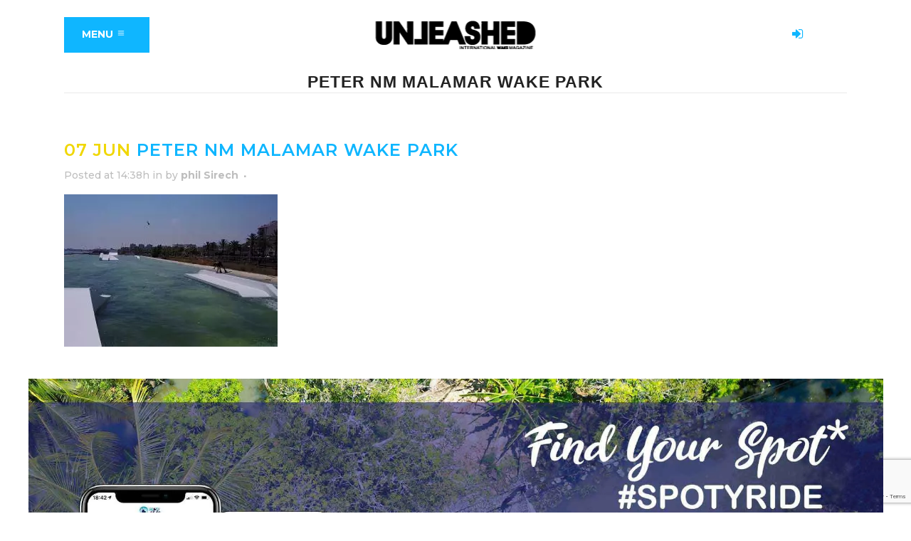

--- FILE ---
content_type: text/html; charset=UTF-8
request_url: https://unleashedwakemag.com/20-minutes-malamar-wake-park/2017/06/07/peter-nm-malamar-wake-park-2/
body_size: 16159
content:
<!DOCTYPE html>
<html lang="en-US">
<head>
<script>(function(w,d,s,l,i){w[l]=w[l]||[];w[l].push({'gtm.start':
new Date().getTime(),event:'gtm.js'});var f=d.getElementsByTagName(s)[0],
j=d.createElement(s),dl=l!='dataLayer'?'&l='+l:'';j.async=true;j.src=
'https://www.googletagmanager.com/gtm.js?id='+i+dl;f.parentNode.insertBefore(j,f);
})(window,document,'script','dataLayer','GTM-M8JPG4R');</script>
<meta charset="UTF-8"/>
<title>peter nm malamar wake park |</title>
<meta name="viewport" content="width=device-width,initial-scale=1,user-scalable=no">
<link rel="profile" href="http://gmpg.org/xfn/11"/>
<link rel="pingback" href="https://unleashedwakemag.com/xmlrpc.php"/>
<link rel="shortcut icon" type="image/x-icon" href="https://unleashedwakemag.com/wp-content/uploads/2021/07/Unleashed-wake-mag-512X512.jpg">
<link rel="apple-touch-icon" href="https://unleashedwakemag.com/wp-content/uploads/2021/07/Unleashed-wake-mag-512X512.jpg"/>
<meta name='robots' content='max-image-preview:large'/>
<style>img:is([sizes="auto" i], [sizes^="auto," i]){contain-intrinsic-size:3000px 1500px}</style>
<meta name="robots" content="index, follow"/>
<meta name="googlebot" content="index, follow, max-snippet:-1, max-image-preview:large, max-video-preview:-1"/>
<meta name="bingbot" content="index, follow, max-snippet:-1, max-image-preview:large, max-video-preview:-1"/>
<link rel="canonical" href="https://unleashedwakemag.com/20-minutes-malamar-wake-park/2017/06/07/peter-nm-malamar-wake-park-2/"/>
<meta property="og:locale" content="en_US"/>
<meta property="og:type" content="article"/>
<meta property="og:title" content="peter nm malamar wake park |"/>
<meta property="og:url" content="https://unleashedwakemag.com/20-minutes-malamar-wake-park/2017/06/07/peter-nm-malamar-wake-park-2/"/>
<meta property="og:site_name" content="Unleashed Wake Mag"/>
<meta property="article:publisher" content="https://www.facebook.com/unleashedwakemag/"/>
<meta property="article:modified_time" content="2017-06-07T12:38:20+00:00"/>
<meta property="og:image" content="https://i0.wp.com/unleashedwakemag.com/wp-content/uploads/2017/06/peter-nm-malamar-wake-park.jpg?fit=700%2C500&#038;ssl=1"/>
<meta property="og:image:width" content="700"/>
<meta property="og:image:height" content="500"/>
<meta name="twitter:card" content="summary"/>
<meta name="twitter:creator" content="@Unleashedwake"/>
<meta name="twitter:site" content="@Unleashedwake"/>
<script type="application/ld+json" class="yoast-schema-graph">{"@context":"https://schema.org","@graph":[{"@type":"WebSite","@id":"https://unleashedwakemag.com/#website","url":"https://unleashedwakemag.com/","name":"Unleashed Wake Mag","description":"International wake magazine","potentialAction":[{"@type":"SearchAction","target":"https://unleashedwakemag.com/?s={search_term_string}","query-input":"required name=search_term_string"}],"inLanguage":"en-US"},{"@type":"WebPage","@id":"https://unleashedwakemag.com/20-minutes-malamar-wake-park/2017/06/07/peter-nm-malamar-wake-park-2/#webpage","url":"https://unleashedwakemag.com/20-minutes-malamar-wake-park/2017/06/07/peter-nm-malamar-wake-park-2/","name":"peter nm malamar wake park |","isPartOf":{"@id":"https://unleashedwakemag.com/#website"},"datePublished":"2017-06-07T12:38:14+00:00","dateModified":"2017-06-07T12:38:20+00:00","inLanguage":"en-US","potentialAction":[{"@type":"ReadAction","target":["https://unleashedwakemag.com/20-minutes-malamar-wake-park/2017/06/07/peter-nm-malamar-wake-park-2/"]}]}]}</script>
<link rel='dns-prefetch' href='//maps.googleapis.com'/>
<link rel='dns-prefetch' href='//www.googletagmanager.com'/>
<link rel='dns-prefetch' href='//fonts.googleapis.com'/>
<link rel="alternate" type="application/rss+xml" title="Unleashed Wake Mag &raquo; Feed" href="https://unleashedwakemag.com/feed/"/>
<link rel="alternate" type="application/rss+xml" title="Unleashed Wake Mag &raquo; Comments Feed" href="https://unleashedwakemag.com/comments/feed/"/>
<link rel="alternate" type="application/rss+xml" title="Unleashed Wake Mag &raquo; peter nm malamar wake park Comments Feed" href="https://unleashedwakemag.com/20-minutes-malamar-wake-park/2017/06/07/peter-nm-malamar-wake-park-2/feed/"/>
<link rel="stylesheet" type="text/css" href="//unleashedwakemag.com/wp-content/cache/wpfc-minified/974iutuw/bqvll.css" media="all"/>
<style id='classic-theme-styles-inline-css'>.wp-block-button__link{color:#fff;background-color:#32373c;border-radius:9999px;box-shadow:none;text-decoration:none;padding:calc(.667em + 2px) calc(1.333em + 2px);font-size:1.125em}.wp-block-file__button{background:#32373c;color:#fff;text-decoration:none}</style>
<style id='bp-login-form-style-inline-css'>.widget_bp_core_login_widget .bp-login-widget-user-avatar{float:left}.widget_bp_core_login_widget .bp-login-widget-user-links{margin-left:70px}#bp-login-widget-form label{display:block;font-weight:600;margin:15px 0 5px;width:auto}#bp-login-widget-form input[type=password],#bp-login-widget-form input[type=text]{background-color:#fafafa;border:1px solid #d6d6d6;border-radius:0;font:inherit;font-size:100%;padding:.5em;width:100%}#bp-login-widget-form .bp-login-widget-register-link,#bp-login-widget-form .login-submit{display:inline;width:-moz-fit-content;width:fit-content}#bp-login-widget-form .bp-login-widget-register-link{margin-left:1em}#bp-login-widget-form .bp-login-widget-register-link a{filter:invert(1)}#bp-login-widget-form .bp-login-widget-pwd-link{font-size:80%}</style>
<style id='bp-primary-nav-style-inline-css'>.buddypress_object_nav .bp-navs{background:#0000;clear:both;overflow:hidden}.buddypress_object_nav .bp-navs ul{margin:0;padding:0}.buddypress_object_nav .bp-navs ul li{list-style:none;margin:0}.buddypress_object_nav .bp-navs ul li a,.buddypress_object_nav .bp-navs ul li span{border:0;display:block;padding:5px 10px;text-decoration:none}.buddypress_object_nav .bp-navs ul li .count{background:#eaeaea;border:1px solid #ccc;border-radius:50%;color:#555;display:inline-block;font-size:12px;margin-left:2px;padding:3px 6px;text-align:center;vertical-align:middle}.buddypress_object_nav .bp-navs ul li a .count:empty{display:none}.buddypress_object_nav .bp-navs ul li.last select{max-width:185px}.buddypress_object_nav .bp-navs ul li.current a,.buddypress_object_nav .bp-navs ul li.selected a{color:#333;opacity:1}.buddypress_object_nav .bp-navs ul li.current a .count,.buddypress_object_nav .bp-navs ul li.selected a .count{background-color:#fff}.buddypress_object_nav .bp-navs ul li.dynamic a .count,.buddypress_object_nav .bp-navs ul li.dynamic.current a .count,.buddypress_object_nav .bp-navs ul li.dynamic.selected a .count{background-color:#5087e5;border:0;color:#fafafa}.buddypress_object_nav .bp-navs ul li.dynamic a:hover .count{background-color:#5087e5;border:0;color:#fff}.buddypress_object_nav .main-navs.dir-navs{margin-bottom:20px}.buddypress_object_nav .bp-navs.group-create-links ul li.current a{text-align:center}.buddypress_object_nav .bp-navs.group-create-links ul li:not(.current),.buddypress_object_nav .bp-navs.group-create-links ul li:not(.current) a{color:#767676}.buddypress_object_nav .bp-navs.group-create-links ul li:not(.current) a:focus,.buddypress_object_nav .bp-navs.group-create-links ul li:not(.current) a:hover{background:none;color:#555}.buddypress_object_nav .bp-navs.group-create-links ul li:not(.current) a[disabled]:focus,.buddypress_object_nav .bp-navs.group-create-links ul li:not(.current) a[disabled]:hover{color:#767676}</style>
<style id='bp-member-style-inline-css'>[data-type="bp/member"] input.components-placeholder__input{border:1px solid #757575;border-radius:2px;flex:1 1 auto;padding:6px 8px}.bp-block-member{position:relative}.bp-block-member .member-content{display:flex}.bp-block-member .user-nicename{display:block}.bp-block-member .user-nicename a{border:none;color:currentColor;text-decoration:none}.bp-block-member .bp-profile-button{width:100%}.bp-block-member .bp-profile-button a.button{bottom:10px;display:inline-block;margin:18px 0 0;position:absolute;right:0}.bp-block-member.has-cover .item-header-avatar,.bp-block-member.has-cover .member-content,.bp-block-member.has-cover .member-description{z-index:2}.bp-block-member.has-cover .member-content,.bp-block-member.has-cover .member-description{padding-top:75px}.bp-block-member.has-cover .bp-member-cover-image{background-color:#c5c5c5;background-position:top;background-repeat:no-repeat;background-size:cover;border:0;display:block;height:150px;left:0;margin:0;padding:0;position:absolute;top:0;width:100%;z-index:1}.bp-block-member img.avatar{height:auto;width:auto}.bp-block-member.avatar-none .item-header-avatar{display:none}.bp-block-member.avatar-none.has-cover{min-height:200px}.bp-block-member.avatar-full{min-height:150px}.bp-block-member.avatar-full .item-header-avatar{width:180px}.bp-block-member.avatar-thumb .member-content{align-items:center;min-height:50px}.bp-block-member.avatar-thumb .item-header-avatar{width:70px}.bp-block-member.avatar-full.has-cover{min-height:300px}.bp-block-member.avatar-full.has-cover .item-header-avatar{width:200px}.bp-block-member.avatar-full.has-cover img.avatar{background:#fffc;border:2px solid #fff;margin-left:20px}.bp-block-member.avatar-thumb.has-cover .item-header-avatar{padding-top:75px}.entry .entry-content .bp-block-member .user-nicename a{border:none;color:currentColor;text-decoration:none}</style>
<style id='bp-members-style-inline-css'>[data-type="bp/members"] .components-placeholder.is-appender{min-height:0}[data-type="bp/members"] .components-placeholder.is-appender .components-placeholder__label:empty{display:none}[data-type="bp/members"] .components-placeholder input.components-placeholder__input{border:1px solid #757575;border-radius:2px;flex:1 1 auto;padding:6px 8px}[data-type="bp/members"].avatar-none .member-description{width:calc(100% - 44px)}[data-type="bp/members"].avatar-full .member-description{width:calc(100% - 224px)}[data-type="bp/members"].avatar-thumb .member-description{width:calc(100% - 114px)}[data-type="bp/members"] .member-content{position:relative}[data-type="bp/members"] .member-content .is-right{position:absolute;right:2px;top:2px}[data-type="bp/members"] .columns-2 .member-content .member-description,[data-type="bp/members"] .columns-3 .member-content .member-description,[data-type="bp/members"] .columns-4 .member-content .member-description{padding-left:44px;width:calc(100% - 44px)}[data-type="bp/members"] .columns-3 .is-right{right:-10px}[data-type="bp/members"] .columns-4 .is-right{right:-50px}.bp-block-members.is-grid{display:flex;flex-wrap:wrap;padding:0}.bp-block-members.is-grid .member-content{margin:0 1.25em 1.25em 0;width:100%}@media(min-width:600px){.bp-block-members.columns-2 .member-content{width:calc(50% - .625em)}.bp-block-members.columns-2 .member-content:nth-child(2n){margin-right:0}.bp-block-members.columns-3 .member-content{width:calc(33.33333% - .83333em)}.bp-block-members.columns-3 .member-content:nth-child(3n){margin-right:0}.bp-block-members.columns-4 .member-content{width:calc(25% - .9375em)}.bp-block-members.columns-4 .member-content:nth-child(4n){margin-right:0}}.bp-block-members .member-content{display:flex;flex-direction:column;padding-bottom:1em;text-align:center}.bp-block-members .member-content .item-header-avatar,.bp-block-members .member-content .member-description{width:100%}.bp-block-members .member-content .item-header-avatar{margin:0 auto}.bp-block-members .member-content .item-header-avatar img.avatar{display:inline-block}@media(min-width:600px){.bp-block-members .member-content{flex-direction:row;text-align:left}.bp-block-members .member-content .item-header-avatar,.bp-block-members .member-content .member-description{width:auto}.bp-block-members .member-content .item-header-avatar{margin:0}}.bp-block-members .member-content .user-nicename{display:block}.bp-block-members .member-content .user-nicename a{border:none;color:currentColor;text-decoration:none}.bp-block-members .member-content time{color:#767676;display:block;font-size:80%}.bp-block-members.avatar-none .item-header-avatar{display:none}.bp-block-members.avatar-full{min-height:190px}.bp-block-members.avatar-full .item-header-avatar{width:180px}.bp-block-members.avatar-thumb .member-content{min-height:80px}.bp-block-members.avatar-thumb .item-header-avatar{width:70px}.bp-block-members.columns-2 .member-content,.bp-block-members.columns-3 .member-content,.bp-block-members.columns-4 .member-content{display:block;text-align:center}.bp-block-members.columns-2 .member-content .item-header-avatar,.bp-block-members.columns-3 .member-content .item-header-avatar,.bp-block-members.columns-4 .member-content .item-header-avatar{margin:0 auto}.bp-block-members img.avatar{height:auto;max-width:-moz-fit-content;max-width:fit-content;width:auto}.bp-block-members .member-content.has-activity{align-items:center}.bp-block-members .member-content.has-activity .item-header-avatar{padding-right:1em}.bp-block-members .member-content.has-activity .wp-block-quote{margin-bottom:0;text-align:left}.bp-block-members .member-content.has-activity .wp-block-quote cite a,.entry .entry-content .bp-block-members .user-nicename a{border:none;color:currentColor;text-decoration:none}</style>
<style id='bp-dynamic-members-style-inline-css'>.bp-dynamic-block-container .item-options{font-size:.5em;margin:0 0 1em;padding:1em 0}.bp-dynamic-block-container .item-options a.selected{font-weight:600}.bp-dynamic-block-container ul.item-list{list-style:none;margin:1em 0;padding-left:0}.bp-dynamic-block-container ul.item-list li{margin-bottom:1em}.bp-dynamic-block-container ul.item-list li:after,.bp-dynamic-block-container ul.item-list li:before{content:" ";display:table}.bp-dynamic-block-container ul.item-list li:after{clear:both}.bp-dynamic-block-container ul.item-list li .item-avatar{float:left;width:60px}.bp-dynamic-block-container ul.item-list li .item{margin-left:70px}</style>
<style id='bp-online-members-style-inline-css'>.widget_bp_core_whos_online_widget .avatar-block,[data-type="bp/online-members"] .avatar-block{display:flex;flex-flow:row wrap}.widget_bp_core_whos_online_widget .avatar-block img,[data-type="bp/online-members"] .avatar-block img{margin:.5em}</style>
<style id='bp-active-members-style-inline-css'>.widget_bp_core_recently_active_widget .avatar-block,[data-type="bp/active-members"] .avatar-block{display:flex;flex-flow:row wrap}.widget_bp_core_recently_active_widget .avatar-block img,[data-type="bp/active-members"] .avatar-block img{margin:.5em}</style>
<style id='bp-latest-activities-style-inline-css'>.bp-latest-activities .components-flex.components-select-control select[multiple]{height:auto;padding:0 8px}.bp-latest-activities .components-flex.components-select-control select[multiple]+.components-input-control__suffix svg{display:none}.bp-latest-activities-block a,.entry .entry-content .bp-latest-activities-block a{border:none;text-decoration:none}.bp-latest-activities-block .activity-list.item-list blockquote{border:none;padding:0}.bp-latest-activities-block .activity-list.item-list blockquote .activity-item:not(.mini){box-shadow:1px 0 4px #00000026;padding:0 1em;position:relative}.bp-latest-activities-block .activity-list.item-list blockquote .activity-item:not(.mini):after,.bp-latest-activities-block .activity-list.item-list blockquote .activity-item:not(.mini):before{border-color:#0000;border-style:solid;content:"";display:block;height:0;left:15px;position:absolute;width:0}.bp-latest-activities-block .activity-list.item-list blockquote .activity-item:not(.mini):before{border-top-color:#00000026;border-width:9px;bottom:-18px;left:14px}.bp-latest-activities-block .activity-list.item-list blockquote .activity-item:not(.mini):after{border-top-color:#fff;border-width:8px;bottom:-16px}.bp-latest-activities-block .activity-list.item-list blockquote .activity-item.mini .avatar{display:inline-block;height:20px;margin-right:2px;vertical-align:middle;width:20px}.bp-latest-activities-block .activity-list.item-list footer{align-items:center;display:flex}.bp-latest-activities-block .activity-list.item-list footer img.avatar{border:none;display:inline-block;margin-right:.5em}.bp-latest-activities-block .activity-list.item-list footer .activity-time-since{font-size:90%}.bp-latest-activities-block .widget-error{border-left:4px solid #0b80a4;box-shadow:1px 0 4px #00000026}.bp-latest-activities-block .widget-error p{padding:0 1em}</style>
<style id='bp-friends-style-inline-css'>.bp-dynamic-block-container .item-options{font-size:.5em;margin:0 0 1em;padding:1em 0}.bp-dynamic-block-container .item-options a.selected{font-weight:600}.bp-dynamic-block-container ul.item-list{list-style:none;margin:1em 0;padding-left:0}.bp-dynamic-block-container ul.item-list li{margin-bottom:1em}.bp-dynamic-block-container ul.item-list li:after,.bp-dynamic-block-container ul.item-list li:before{content:" ";display:table}.bp-dynamic-block-container ul.item-list li:after{clear:both}.bp-dynamic-block-container ul.item-list li .item-avatar{float:left;width:60px}.bp-dynamic-block-container ul.item-list li .item{margin-left:70px}</style>
<style id='bp-group-style-inline-css'>[data-type="bp/group"] input.components-placeholder__input{border:1px solid #757575;border-radius:2px;flex:1 1 auto;padding:6px 8px}.bp-block-group{position:relative}.bp-block-group .group-content{display:flex}.bp-block-group .group-description{width:100%}.bp-block-group .group-description-content{margin-bottom:18px;width:100%}.bp-block-group .bp-profile-button{overflow:hidden;width:100%}.bp-block-group .bp-profile-button a.button{margin:18px 0 0}.bp-block-group.has-cover .group-content,.bp-block-group.has-cover .group-description,.bp-block-group.has-cover .item-header-avatar{z-index:2}.bp-block-group.has-cover .group-content,.bp-block-group.has-cover .group-description{padding-top:75px}.bp-block-group.has-cover .bp-group-cover-image{background-color:#c5c5c5;background-position:top;background-repeat:no-repeat;background-size:cover;border:0;display:block;height:150px;left:0;margin:0;padding:0;position:absolute;top:0;width:100%;z-index:1}.bp-block-group img.avatar{height:auto;width:auto}.bp-block-group.avatar-none .item-header-avatar{display:none}.bp-block-group.avatar-full{min-height:150px}.bp-block-group.avatar-full .item-header-avatar{width:180px}.bp-block-group.avatar-full .group-description{padding-left:35px}.bp-block-group.avatar-thumb .item-header-avatar{width:70px}.bp-block-group.avatar-thumb .item-header-avatar img.avatar{margin-top:15px}.bp-block-group.avatar-none.has-cover{min-height:200px}.bp-block-group.avatar-none.has-cover .item-header-avatar{padding-top:75px}.bp-block-group.avatar-full.has-cover{min-height:300px}.bp-block-group.avatar-full.has-cover .item-header-avatar{width:200px}.bp-block-group.avatar-full.has-cover img.avatar{background:#fffc;border:2px solid #fff;margin-left:20px}.bp-block-group.avatar-thumb:not(.has-description) .group-content{align-items:center;min-height:50px}.bp-block-group.avatar-thumb.has-cover .item-header-avatar{padding-top:75px}.bp-block-group.has-description .bp-profile-button a.button{display:block;float:right}</style>
<style id='bp-groups-style-inline-css'>[data-type="bp/groups"] .components-placeholder.is-appender{min-height:0}[data-type="bp/groups"] .components-placeholder.is-appender .components-placeholder__label:empty{display:none}[data-type="bp/groups"] .components-placeholder input.components-placeholder__input{border:1px solid #757575;border-radius:2px;flex:1 1 auto;padding:6px 8px}[data-type="bp/groups"].avatar-none .group-description{width:calc(100% - 44px)}[data-type="bp/groups"].avatar-full .group-description{width:calc(100% - 224px)}[data-type="bp/groups"].avatar-thumb .group-description{width:calc(100% - 114px)}[data-type="bp/groups"] .group-content{position:relative}[data-type="bp/groups"] .group-content .is-right{position:absolute;right:2px;top:2px}[data-type="bp/groups"] .columns-2 .group-content .group-description,[data-type="bp/groups"] .columns-3 .group-content .group-description,[data-type="bp/groups"] .columns-4 .group-content .group-description{padding-left:44px;width:calc(100% - 44px)}[data-type="bp/groups"] .columns-3 .is-right{right:-10px}[data-type="bp/groups"] .columns-4 .is-right{right:-50px}.bp-block-groups.is-grid{display:flex;flex-wrap:wrap;padding:0}.bp-block-groups.is-grid .group-content{margin:0 1.25em 1.25em 0;width:100%}@media(min-width:600px){.bp-block-groups.columns-2 .group-content{width:calc(50% - .625em)}.bp-block-groups.columns-2 .group-content:nth-child(2n){margin-right:0}.bp-block-groups.columns-3 .group-content{width:calc(33.33333% - .83333em)}.bp-block-groups.columns-3 .group-content:nth-child(3n){margin-right:0}.bp-block-groups.columns-4 .group-content{width:calc(25% - .9375em)}.bp-block-groups.columns-4 .group-content:nth-child(4n){margin-right:0}}.bp-block-groups .group-content{display:flex;flex-direction:column;padding-bottom:1em;text-align:center}.bp-block-groups .group-content .group-description,.bp-block-groups .group-content .item-header-avatar{width:100%}.bp-block-groups .group-content .item-header-avatar{margin:0 auto}.bp-block-groups .group-content .item-header-avatar img.avatar{display:inline-block}@media(min-width:600px){.bp-block-groups .group-content{flex-direction:row;text-align:left}.bp-block-groups .group-content .group-description,.bp-block-groups .group-content .item-header-avatar{width:auto}.bp-block-groups .group-content .item-header-avatar{margin:0}}.bp-block-groups .group-content time{color:#767676;display:block;font-size:80%}.bp-block-groups.avatar-none .item-header-avatar{display:none}.bp-block-groups.avatar-full{min-height:190px}.bp-block-groups.avatar-full .item-header-avatar{width:180px}.bp-block-groups.avatar-thumb .group-content{min-height:80px}.bp-block-groups.avatar-thumb .item-header-avatar{width:70px}.bp-block-groups.columns-2 .group-content,.bp-block-groups.columns-3 .group-content,.bp-block-groups.columns-4 .group-content{display:block;text-align:center}.bp-block-groups.columns-2 .group-content .item-header-avatar,.bp-block-groups.columns-3 .group-content .item-header-avatar,.bp-block-groups.columns-4 .group-content .item-header-avatar{margin:0 auto}.bp-block-groups img.avatar{height:auto;max-width:-moz-fit-content;max-width:fit-content;width:auto}.bp-block-groups .member-content.has-description{align-items:center}.bp-block-groups .member-content.has-description .item-header-avatar{padding-right:1em}.bp-block-groups .member-content.has-description .group-description-content{margin-bottom:0;text-align:left}</style>
<style id='bp-dynamic-groups-style-inline-css'>.bp-dynamic-block-container .item-options{font-size:.5em;margin:0 0 1em;padding:1em 0}.bp-dynamic-block-container .item-options a.selected{font-weight:600}.bp-dynamic-block-container ul.item-list{list-style:none;margin:1em 0;padding-left:0}.bp-dynamic-block-container ul.item-list li{margin-bottom:1em}.bp-dynamic-block-container ul.item-list li:after,.bp-dynamic-block-container ul.item-list li:before{content:" ";display:table}.bp-dynamic-block-container ul.item-list li:after{clear:both}.bp-dynamic-block-container ul.item-list li .item-avatar{float:left;width:60px}.bp-dynamic-block-container ul.item-list li .item{margin-left:70px}</style>
<style id='bp-sitewide-notices-style-inline-css'>.bp-sitewide-notice-block .bp-screen-reader-text,[data-type="bp/sitewide-notices"] .bp-screen-reader-text{border:0;clip:rect(0 0 0 0);height:1px;margin:-1px;overflow:hidden;padding:0;position:absolute;width:1px;word-wrap:normal!important}.bp-sitewide-notice-block [data-bp-tooltip]:after,[data-type="bp/sitewide-notices"] [data-bp-tooltip]:after{background-color:#fff;border:1px solid #737373;border-radius:1px;box-shadow:4px 4px 8px #0003;color:#333;content:attr(data-bp-tooltip);display:none;font-family:Helvetica Neue,Helvetica,Arial,san-serif;font-size:12px;font-weight:400;letter-spacing:normal;line-height:1.25;max-width:200px;opacity:0;padding:5px 8px;pointer-events:none;position:absolute;text-shadow:none;text-transform:none;transform:translateZ(0);transition:all 1.5s ease;visibility:hidden;white-space:nowrap;word-wrap:break-word;z-index:100000}.bp-sitewide-notice-block .bp-tooltip:after,[data-type="bp/sitewide-notices"] .bp-tooltip:after{left:50%;margin-top:7px;top:110%;transform:translate(-50%)}.bp-sitewide-notice-block{border-left:4px solid #ff853c;padding-left:1em;position:relative}.bp-sitewide-notice-block h2:before{background:none;border:none}.bp-sitewide-notice-block .dismiss-notice{background-color:#0000;border:1px solid #ff853c;color:#ff853c;display:block;padding:.2em .5em;position:absolute;right:.5em;top:.5em;width:-moz-fit-content;width:fit-content}.bp-sitewide-notice-block .dismiss-notice:hover{background-color:#ff853c;color:#fff}</style>
<style id='global-styles-inline-css'>:root{--wp--preset--aspect-ratio--square:1;--wp--preset--aspect-ratio--4-3:4/3;--wp--preset--aspect-ratio--3-4:3/4;--wp--preset--aspect-ratio--3-2:3/2;--wp--preset--aspect-ratio--2-3:2/3;--wp--preset--aspect-ratio--16-9:16/9;--wp--preset--aspect-ratio--9-16:9/16;--wp--preset--color--black:#000000;--wp--preset--color--cyan-bluish-gray:#abb8c3;--wp--preset--color--white:#ffffff;--wp--preset--color--pale-pink:#f78da7;--wp--preset--color--vivid-red:#cf2e2e;--wp--preset--color--luminous-vivid-orange:#ff6900;--wp--preset--color--luminous-vivid-amber:#fcb900;--wp--preset--color--light-green-cyan:#7bdcb5;--wp--preset--color--vivid-green-cyan:#00d084;--wp--preset--color--pale-cyan-blue:#8ed1fc;--wp--preset--color--vivid-cyan-blue:#0693e3;--wp--preset--color--vivid-purple:#9b51e0;--wp--preset--gradient--vivid-cyan-blue-to-vivid-purple:linear-gradient(135deg,rgba(6,147,227,1) 0%,rgb(155,81,224) 100%);--wp--preset--gradient--light-green-cyan-to-vivid-green-cyan:linear-gradient(135deg,rgb(122,220,180) 0%,rgb(0,208,130) 100%);--wp--preset--gradient--luminous-vivid-amber-to-luminous-vivid-orange:linear-gradient(135deg,rgba(252,185,0,1) 0%,rgba(255,105,0,1) 100%);--wp--preset--gradient--luminous-vivid-orange-to-vivid-red:linear-gradient(135deg,rgba(255,105,0,1) 0%,rgb(207,46,46) 100%);--wp--preset--gradient--very-light-gray-to-cyan-bluish-gray:linear-gradient(135deg,rgb(238,238,238) 0%,rgb(169,184,195) 100%);--wp--preset--gradient--cool-to-warm-spectrum:linear-gradient(135deg,rgb(74,234,220) 0%,rgb(151,120,209) 20%,rgb(207,42,186) 40%,rgb(238,44,130) 60%,rgb(251,105,98) 80%,rgb(254,248,76) 100%);--wp--preset--gradient--blush-light-purple:linear-gradient(135deg,rgb(255,206,236) 0%,rgb(152,150,240) 100%);--wp--preset--gradient--blush-bordeaux:linear-gradient(135deg,rgb(254,205,165) 0%,rgb(254,45,45) 50%,rgb(107,0,62) 100%);--wp--preset--gradient--luminous-dusk:linear-gradient(135deg,rgb(255,203,112) 0%,rgb(199,81,192) 50%,rgb(65,88,208) 100%);--wp--preset--gradient--pale-ocean:linear-gradient(135deg,rgb(255,245,203) 0%,rgb(182,227,212) 50%,rgb(51,167,181) 100%);--wp--preset--gradient--electric-grass:linear-gradient(135deg,rgb(202,248,128) 0%,rgb(113,206,126) 100%);--wp--preset--gradient--midnight:linear-gradient(135deg,rgb(2,3,129) 0%,rgb(40,116,252) 100%);--wp--preset--font-size--small:13px;--wp--preset--font-size--medium:20px;--wp--preset--font-size--large:36px;--wp--preset--font-size--x-large:42px;--wp--preset--spacing--20:0.44rem;--wp--preset--spacing--30:0.67rem;--wp--preset--spacing--40:1rem;--wp--preset--spacing--50:1.5rem;--wp--preset--spacing--60:2.25rem;--wp--preset--spacing--70:3.38rem;--wp--preset--spacing--80:5.06rem;--wp--preset--shadow--natural:6px 6px 9px rgba(0, 0, 0, 0.2);--wp--preset--shadow--deep:12px 12px 50px rgba(0, 0, 0, 0.4);--wp--preset--shadow--sharp:6px 6px 0px rgba(0, 0, 0, 0.2);--wp--preset--shadow--outlined:6px 6px 0px -3px rgba(255, 255, 255, 1), 6px 6px rgba(0, 0, 0, 1);--wp--preset--shadow--crisp:6px 6px 0px rgba(0, 0, 0, 1);}:where(.is-layout-flex){gap:0.5em;}:where(.is-layout-grid){gap:0.5em;}body .is-layout-flex{display:flex;}.is-layout-flex{flex-wrap:wrap;align-items:center;}.is-layout-flex > :is(*, div){margin:0;}body .is-layout-grid{display:grid;}.is-layout-grid > :is(*, div){margin:0;}:where(.wp-block-columns.is-layout-flex){gap:2em;}:where(.wp-block-columns.is-layout-grid){gap:2em;}:where(.wp-block-post-template.is-layout-flex){gap:1.25em;}:where(.wp-block-post-template.is-layout-grid){gap:1.25em;}.has-black-color{color:var(--wp--preset--color--black) !important;}.has-cyan-bluish-gray-color{color:var(--wp--preset--color--cyan-bluish-gray) !important;}.has-white-color{color:var(--wp--preset--color--white) !important;}.has-pale-pink-color{color:var(--wp--preset--color--pale-pink) !important;}.has-vivid-red-color{color:var(--wp--preset--color--vivid-red) !important;}.has-luminous-vivid-orange-color{color:var(--wp--preset--color--luminous-vivid-orange) !important;}.has-luminous-vivid-amber-color{color:var(--wp--preset--color--luminous-vivid-amber) !important;}.has-light-green-cyan-color{color:var(--wp--preset--color--light-green-cyan) !important;}.has-vivid-green-cyan-color{color:var(--wp--preset--color--vivid-green-cyan) !important;}.has-pale-cyan-blue-color{color:var(--wp--preset--color--pale-cyan-blue) !important;}.has-vivid-cyan-blue-color{color:var(--wp--preset--color--vivid-cyan-blue) !important;}.has-vivid-purple-color{color:var(--wp--preset--color--vivid-purple) !important;}.has-black-background-color{background-color:var(--wp--preset--color--black) !important;}.has-cyan-bluish-gray-background-color{background-color:var(--wp--preset--color--cyan-bluish-gray) !important;}.has-white-background-color{background-color:var(--wp--preset--color--white) !important;}.has-pale-pink-background-color{background-color:var(--wp--preset--color--pale-pink) !important;}.has-vivid-red-background-color{background-color:var(--wp--preset--color--vivid-red) !important;}.has-luminous-vivid-orange-background-color{background-color:var(--wp--preset--color--luminous-vivid-orange) !important;}.has-luminous-vivid-amber-background-color{background-color:var(--wp--preset--color--luminous-vivid-amber) !important;}.has-light-green-cyan-background-color{background-color:var(--wp--preset--color--light-green-cyan) !important;}.has-vivid-green-cyan-background-color{background-color:var(--wp--preset--color--vivid-green-cyan) !important;}.has-pale-cyan-blue-background-color{background-color:var(--wp--preset--color--pale-cyan-blue) !important;}.has-vivid-cyan-blue-background-color{background-color:var(--wp--preset--color--vivid-cyan-blue) !important;}.has-vivid-purple-background-color{background-color:var(--wp--preset--color--vivid-purple) !important;}.has-black-border-color{border-color:var(--wp--preset--color--black) !important;}.has-cyan-bluish-gray-border-color{border-color:var(--wp--preset--color--cyan-bluish-gray) !important;}.has-white-border-color{border-color:var(--wp--preset--color--white) !important;}.has-pale-pink-border-color{border-color:var(--wp--preset--color--pale-pink) !important;}.has-vivid-red-border-color{border-color:var(--wp--preset--color--vivid-red) !important;}.has-luminous-vivid-orange-border-color{border-color:var(--wp--preset--color--luminous-vivid-orange) !important;}.has-luminous-vivid-amber-border-color{border-color:var(--wp--preset--color--luminous-vivid-amber) !important;}.has-light-green-cyan-border-color{border-color:var(--wp--preset--color--light-green-cyan) !important;}.has-vivid-green-cyan-border-color{border-color:var(--wp--preset--color--vivid-green-cyan) !important;}.has-pale-cyan-blue-border-color{border-color:var(--wp--preset--color--pale-cyan-blue) !important;}.has-vivid-cyan-blue-border-color{border-color:var(--wp--preset--color--vivid-cyan-blue) !important;}.has-vivid-purple-border-color{border-color:var(--wp--preset--color--vivid-purple) !important;}.has-vivid-cyan-blue-to-vivid-purple-gradient-background{background:var(--wp--preset--gradient--vivid-cyan-blue-to-vivid-purple) !important;}.has-light-green-cyan-to-vivid-green-cyan-gradient-background{background:var(--wp--preset--gradient--light-green-cyan-to-vivid-green-cyan) !important;}.has-luminous-vivid-amber-to-luminous-vivid-orange-gradient-background{background:var(--wp--preset--gradient--luminous-vivid-amber-to-luminous-vivid-orange) !important;}.has-luminous-vivid-orange-to-vivid-red-gradient-background{background:var(--wp--preset--gradient--luminous-vivid-orange-to-vivid-red) !important;}.has-very-light-gray-to-cyan-bluish-gray-gradient-background{background:var(--wp--preset--gradient--very-light-gray-to-cyan-bluish-gray) !important;}.has-cool-to-warm-spectrum-gradient-background{background:var(--wp--preset--gradient--cool-to-warm-spectrum) !important;}.has-blush-light-purple-gradient-background{background:var(--wp--preset--gradient--blush-light-purple) !important;}.has-blush-bordeaux-gradient-background{background:var(--wp--preset--gradient--blush-bordeaux) !important;}.has-luminous-dusk-gradient-background{background:var(--wp--preset--gradient--luminous-dusk) !important;}.has-pale-ocean-gradient-background{background:var(--wp--preset--gradient--pale-ocean) !important;}.has-electric-grass-gradient-background{background:var(--wp--preset--gradient--electric-grass) !important;}.has-midnight-gradient-background{background:var(--wp--preset--gradient--midnight) !important;}.has-small-font-size{font-size:var(--wp--preset--font-size--small) !important;}.has-medium-font-size{font-size:var(--wp--preset--font-size--medium) !important;}.has-large-font-size{font-size:var(--wp--preset--font-size--large) !important;}.has-x-large-font-size{font-size:var(--wp--preset--font-size--x-large) !important;}:where(.wp-block-post-template.is-layout-flex){gap:1.25em;}:where(.wp-block-post-template.is-layout-grid){gap:1.25em;}:where(.wp-block-columns.is-layout-flex){gap:2em;}:where(.wp-block-columns.is-layout-grid){gap:2em;}:root :where(.wp-block-pullquote){font-size:1.5em;line-height:1.6;}</style>
<link rel="stylesheet" type="text/css" href="//unleashedwakemag.com/wp-content/cache/wpfc-minified/2ona62ld/vadl.css" media="all"/>
<style id='woocommerce-inline-inline-css'>.woocommerce form .form-row .required{visibility:visible;}</style>
<link rel="stylesheet" type="text/css" href="//unleashedwakemag.com/wp-content/cache/wpfc-minified/er8491r1/fk17g.css" media="all"/>
<script src="https://www.googletagmanager.com/gtag/js?id=GT-PZSPRLN" id="google_gtagjs-js" async></script>
<meta name="generator" content="Powered by LayerSlider 5.6.9 - Multi-Purpose, Responsive, Parallax, Mobile-Friendly Slider Plugin for WordPress."/>
<link rel="https://api.w.org/" href="https://unleashedwakemag.com/wp-json/"/><link rel="alternate" title="JSON" type="application/json" href="https://unleashedwakemag.com/wp-json/wp/v2/media/25658"/><link rel="EditURI" type="application/rsd+xml" title="RSD" href="https://unleashedwakemag.com/xmlrpc.php?rsd"/>
<link rel='shortlink' href='https://unleashedwakemag.com/?p=25658'/>
<link rel="alternate" title="oEmbed (JSON)" type="application/json+oembed" href="https://unleashedwakemag.com/wp-json/oembed/1.0/embed?url=https%3A%2F%2Funleashedwakemag.com%2F20-minutes-malamar-wake-park%2F2017%2F06%2F07%2Fpeter-nm-malamar-wake-park-2%2F"/>
<link rel="alternate" title="oEmbed (XML)" type="text/xml+oembed" href="https://unleashedwakemag.com/wp-json/oembed/1.0/embed?url=https%3A%2F%2Funleashedwakemag.com%2F20-minutes-malamar-wake-park%2F2017%2F06%2F07%2Fpeter-nm-malamar-wake-park-2%2F&#038;format=xml"/>
<meta name="generator" content="Site Kit by Google 1.170.0"/>	<noscript><style>.woocommerce-product-gallery{opacity:1 !important;}</style></noscript>
<meta name="google-adsense-platform-account" content="ca-host-pub-2644536267352236">
<meta name="google-adsense-platform-domain" content="sitekit.withgoogle.com">
<meta name="generator" content="Powered by WPBakery Page Builder - drag and drop page builder for WordPress."/>
<!--[if lte IE 9]><link rel="stylesheet" type="text/css" href="https://unleashedwakemag.com/wp-content/plugins/js_composer/assets/css/vc_lte_ie9.min.css" media="screen"><![endif]--><link rel="icon" href="https://unleashedwakemag.com/wp-content/uploads/2021/07/cropped-Unleashed-wake-mag-512X512-32x32.jpg" sizes="32x32"/>
<link rel="icon" href="https://unleashedwakemag.com/wp-content/uploads/2021/07/cropped-Unleashed-wake-mag-512X512-192x192.jpg" sizes="192x192"/>
<link rel="apple-touch-icon" href="https://unleashedwakemag.com/wp-content/uploads/2021/07/cropped-Unleashed-wake-mag-512X512-180x180.jpg"/>
<meta name="msapplication-TileImage" content="https://unleashedwakemag.com/wp-content/uploads/2021/07/cropped-Unleashed-wake-mag-512X512-270x270.jpg"/>
<style id="wp-custom-css">grecaptcha-badge{visibility:hidden;}</style>
<noscript><style>.wpb_animate_when_almost_visible{opacity:1;}</style></noscript>
<script data-wpfc-render="false">var Wpfcll={s:[],osl:0,scroll:false,i:function(){Wpfcll.ss();window.addEventListener('load',function(){let observer=new MutationObserver(mutationRecords=>{Wpfcll.osl=Wpfcll.s.length;Wpfcll.ss();if(Wpfcll.s.length > Wpfcll.osl){Wpfcll.ls(false);}});observer.observe(document.getElementsByTagName("html")[0],{childList:true,attributes:true,subtree:true,attributeFilter:["src"],attributeOldValue:false,characterDataOldValue:false});Wpfcll.ls(true);});window.addEventListener('scroll',function(){Wpfcll.scroll=true;Wpfcll.ls(false);});window.addEventListener('resize',function(){Wpfcll.scroll=true;Wpfcll.ls(false);});window.addEventListener('click',function(){Wpfcll.scroll=true;Wpfcll.ls(false);});},c:function(e,pageload){var w=document.documentElement.clientHeight || body.clientHeight;var n=0;if(pageload){n=0;}else{n=(w > 800) ? 800:200;n=Wpfcll.scroll ? 800:n;}var er=e.getBoundingClientRect();var t=0;var p=e.parentNode ? e.parentNode:false;if(typeof p.getBoundingClientRect=="undefined"){var pr=false;}else{var pr=p.getBoundingClientRect();}if(er.x==0 && er.y==0){for(var i=0;i < 10;i++){if(p){if(pr.x==0 && pr.y==0){if(p.parentNode){p=p.parentNode;}if(typeof p.getBoundingClientRect=="undefined"){pr=false;}else{pr=p.getBoundingClientRect();}}else{t=pr.top;break;}}};}else{t=er.top;}if(w - t+n > 0){return true;}return false;},r:function(e,pageload){var s=this;var oc,ot;try{oc=e.getAttribute("data-wpfc-original-src");ot=e.getAttribute("data-wpfc-original-srcset");originalsizes=e.getAttribute("data-wpfc-original-sizes");if(s.c(e,pageload)){if(oc || ot){if(e.tagName=="DIV" || e.tagName=="A" || e.tagName=="SPAN"){e.style.backgroundImage="url("+oc+")";e.removeAttribute("data-wpfc-original-src");e.removeAttribute("data-wpfc-original-srcset");e.removeAttribute("onload");}else{if(oc){e.setAttribute('src',oc);}if(ot){e.setAttribute('srcset',ot);}if(originalsizes){e.setAttribute('sizes',originalsizes);}if(e.getAttribute("alt") && e.getAttribute("alt")=="blank"){e.removeAttribute("alt");}e.removeAttribute("data-wpfc-original-src");e.removeAttribute("data-wpfc-original-srcset");e.removeAttribute("data-wpfc-original-sizes");e.removeAttribute("onload");if(e.tagName=="IFRAME"){var y="https://www.youtube.com/embed/";if(navigator.userAgent.match(/\sEdge?\/\d/i)){e.setAttribute('src',e.getAttribute("src").replace(/.+\/templates\/youtube\.html\#/,y));}e.onload=function(){if(typeof window.jQuery !="undefined"){if(jQuery.fn.fitVids){jQuery(e).parent().fitVids({customSelector:"iframe[src]"});}}var s=e.getAttribute("src").match(/templates\/youtube\.html\#(.+)/);if(s){try{var i=e.contentDocument || e.contentWindow;if(i.location.href=="about:blank"){e.setAttribute('src',y+s[1]);}}catch(err){e.setAttribute('src',y+s[1]);}}}}}}else{if(e.tagName=="NOSCRIPT"){if(typeof window.jQuery !="undefined"){if(jQuery(e).attr("data-type")=="wpfc"){e.removeAttribute("data-type");jQuery(e).after(jQuery(e).text());}}}}}}catch(error){console.log(error);console.log("==>",e);}},ss:function(){var i=Array.prototype.slice.call(document.getElementsByTagName("img"));var f=Array.prototype.slice.call(document.getElementsByTagName("iframe"));var d=Array.prototype.slice.call(document.getElementsByTagName("div"));var a=Array.prototype.slice.call(document.getElementsByTagName("a"));var s=Array.prototype.slice.call(document.getElementsByTagName("span"));var n=Array.prototype.slice.call(document.getElementsByTagName("noscript"));this.s=i.concat(f).concat(d).concat(a).concat(s).concat(n);},ls:function(pageload){var s=this;[].forEach.call(s.s,function(e,index){s.r(e,pageload);});}};document.addEventListener('DOMContentLoaded',function(){wpfci();});function wpfci(){Wpfcll.i();}</script>
</head>
<body class="bp-nouveau attachment wp-singular attachment-template-default single single-attachment postid-25658 attachmentid-25658 attachment-jpeg wp-theme-unleashed wp-child-theme-unleashed-child theme-unleashed woocommerce-no-js fully-background hide_top_bar_on_mobile_header qode-content-sidebar-responsive columns-3 qode-child-theme-ver-1.0.0 qode-theme-ver-9.1.3 wpb-js-composer js-comp-ver-5.4.5 vc_responsive" style="background-position: top center; background-attachment: fixed; background-repeat: no-repeat;">
<noscript><iframe onload="Wpfcll.r(this,true);" data-wpfc-original-src="https://www.googletagmanager.com/ns.html?id=GTM-M8JPG4R"
height="0" width="0" style="display:none;visibility:hidden"></iframe></noscript>
<div class="wrapper">
<div class="wrapper_inner">
<header class="scroll_top light fixed fixed_minimal page_header">
<div class="header_inner clearfix">
<form role="search" id="searchform" action="https://unleashedwakemag.com/" class="qode_search_form" method="get">
<div class="container">
<div class="container_inner clearfix">
<span aria-hidden="true" class="qode_icon_font_elegant icon_search qode_icon_in_search"></span>					<input type="text" placeholder="Search" name="s" class="qode_search_field" autocomplete="off" />
<input type="submit" value="Search" />
<div class="qode_search_close"> <a href="#"> <span aria-hidden="true" class="qode_icon_font_elegant icon_close qode_icon_in_search"></span> </a></div></div></div></form>
<div class="header_top_bottom_holder">
<div class="header_bottom clearfix" style='background-color:rgba(255, 255, 255, 0,5);'>
<div class="container">
<div class="container_inner clearfix">
<div class="header_inner_left">
<div class="side_menu_button_wrapper left">
<div class="side_menu_button"> <a href="javascript:void(0)" class="popup_menu normal"><span class="menu">MENU</span> <span class="icon_menu"></span> </a></div></div></div><div class="logo_wrapper">
<div class="q_logo"> <a href="https://unleashedwakemag.com/"> <img class="normal" src="https://unleashedwakemag.com/wp-content/uploads/2016/05/logo-long.png" alt="Logo" width="454" height="80"/> <img class="light" src="https://unleashedwakemag.com/wp-content/uploads/2016/05/logo-long.png" alt="Logo" width="454" height="80"/> <img class="dark" src="https://unleashedwakemag.com/wp-content/uploads/2016/05/logo-long.png" alt="Logo" width="454" height="80"/> <img onload="Wpfcll.r(this,true);" src="https://unleashedwakemag.com/wp-content/plugins/wp-fastest-cache-premium/pro/images/blank.gif" class="mobile" data-wpfc-original-src="https://unleashedwakemag.com/wp-content/uploads/2020/10/logo2010_200X150.jpg" alt="Logo" width="110" height="110"/> </a></div></div><div class="q_logoPop"> <a href="https://unleashedwakemag.com/"> <i class="popup fa fa-home" aria-hidden="true"></i> </a></div><div class="goContact"> <a href="/contact/"> <i class="fa fa-envelope" aria-hidden="true"></i> </a></div><div class="header_inner_right">
<div class="side_menu_button_wrapper right">
<div class="side_menu_button"> 
<div class="infowoo">
<div class="infowoo_inner"> <a href="https://unleashedwakemag.com/account/" title="Sign in" class="login"><i class="fa fa-sign-in"></i></a></div></div><a class="search_button fullscreen_search normal" href="javascript:void(0)">
<span aria-hidden="true" class="qode_icon_font_elegant icon_search"></span>												</a>
<div class="fullscreen_search_overlay"></div></div></div></div></div></div></div></div></div></header>
<a id='back_to_top' href='#'>
<span class="fa-stack">
<i class="fa fa-arrow-up"></i>
</span>
</a>
<div class="popup_menu_holder_outer">
<div class="popup_menu_holder">
<div class="popup_menu_holder_inner">
<nav class="popup_menu">
<ul id="menu-main-menu"><li id="popup-menu-item-20649" class="displayMobileMenu menu-item menu-item-type-post_type menu-item-object-page menu-item-home"><a href="https://unleashedwakemag.com/"><span>Home</span></a></li>
<li id="popup-menu-item-32308" class="menu-item menu-item-type-post_type menu-item-object-page menu-item-has-children has_sub"><a href="https://unleashedwakemag.com/riders/community-unleashed-wake-mag/"><span>Community</span></a>
<ul class="sub_menu">
<li id="popup-menu-item-32266" class="menu-item menu-item-type-post_type menu-item-object-page"><a href="https://unleashedwakemag.com/login/"><span>Login</span></a></li>
<li id="popup-menu-item-32310" class="menu-item menu-item-type-post_type menu-item-object-buddypress"><a href="https://unleashedwakemag.com/members/"><span>Members</span></a></li>
<li id="popup-menu-item-32311" class="menu-item menu-item-type-post_type menu-item-object-buddypress"><a href="https://unleashedwakemag.com/activity/"><span>Wall</span></a></li>
<li id="popup-menu-item-40563" class="menu-item menu-item-type-post_type menu-item-object-page"><a href="https://unleashedwakemag.com/e-shop/"><span>E-SHOP</span></a></li>
</ul>
</li>
<li id="popup-menu-item-17269" class="menu-item menu-item-type-post_type menu-item-object-page menu-item-has-children has_sub"><a title="WAKE" href="https://unleashedwakemag.com/wakeboard-wakeboarding/"><span>WAKEBOARD</span></a>
<ul class="sub_menu">
<li id="popup-menu-item-17273" class="menu-item menu-item-type-post_type menu-item-object-page"><a title="Wakeboard" href="https://unleashedwakemag.com/wakeboard-wakeboarding/articles-wakeboard/"><span>Articles Wakeboard</span></a></li>
<li id="popup-menu-item-18148" class="menu-item menu-item-type-post_type menu-item-object-page"><a href="https://unleashedwakemag.com/wakesurf-wakesurfing-wakesurfers/articles-wakesurf/"><span>Articles Wakesurf</span></a></li>
<li id="popup-menu-item-18156" class="menu-item menu-item-type-post_type menu-item-object-page"><a href="https://unleashedwakemag.com/wakeskate-wakeskating/article-wakeskate/"><span>Article Wakeskate</span></a></li>
<li id="popup-menu-item-18185" class="menu-item menu-item-type-post_type menu-item-object-page"><a href="https://unleashedwakemag.com/all-events-unleashed-wake-mag/"><span>All Events</span></a></li>
</ul>
</li>
<li id="popup-menu-item-32708" class="menu-item menu-item-type-post_type menu-item-object-page menu-item-has-children has_sub"><a href="https://unleashedwakemag.com/videos-wake-unleashed-wakeboard-magazine/"><span>VIDEOS WAKE</span></a>
<ul class="sub_menu">
<li id="popup-menu-item-17274" class="menu-item menu-item-type-post_type menu-item-object-page"><a title="Videos Wakeboard" href="https://unleashedwakemag.com/wakeboard-wakeboarding/video-wakeboard/"><span>Videos Wakeboard</span></a></li>
<li id="popup-menu-item-18155" class="menu-item menu-item-type-post_type menu-item-object-page"><a href="https://unleashedwakemag.com/wakeskate-wakeskating/video-wakeskate/"><span>Video Wakeskate</span></a></li>
<li id="popup-menu-item-17996" class="menu-item menu-item-type-post_type menu-item-object-page"><a href="https://unleashedwakemag.com/wakesurf-wakesurfing-wakesurfers/video-wakesurf/"><span>Videos Wakesurf</span></a></li>
<li id="popup-menu-item-18202" class="menu-item menu-item-type-post_type menu-item-object-page"><a href="https://unleashedwakemag.com/videos-wake-unleashed-wakeboard-magazine/fail-video/"><span>Fail video</span></a></li>
<li id="popup-menu-item-18181" class="menu-item menu-item-type-post_type menu-item-object-page"><a href="https://unleashedwakemag.com/learn-wake-unleashed-wakeboard/"><span>Learn Wake</span></a></li>
<li id="popup-menu-item-18200" class="menu-item menu-item-type-post_type menu-item-object-page"><a href="https://unleashedwakemag.com/videos-wake-unleashed-wakeboard-magazine/believe-or-not-unleashed-wake-mag/"><span>Believe or not</span></a></li>
</ul>
</li>
<li id="popup-menu-item-19298" class="menu-item menu-item-type-post_type menu-item-object-page menu-item-has-children has_sub"><a href="https://unleashedwakemag.com/unleashed-wake-mag/"><span>Magazine</span></a>
<ul class="sub_menu">
<li id="popup-menu-item-18167" class="menu-item menu-item-type-post_type menu-item-object-page"><a href="https://unleashedwakemag.com/unleashed-wake-mag/online-edition/"><span>online edition</span></a></li>
<li id="popup-menu-item-18166" class="menu-item menu-item-type-post_type menu-item-object-page"><a href="https://unleashedwakemag.com/unleashed-wake-mag/behind-cover/"><span>Behind cover</span></a></li>
<li id="popup-menu-item-18189" class="menu-item menu-item-type-post_type menu-item-object-page"><a href="https://unleashedwakemag.com/gallery/"><span>Gallery</span></a></li>
<li id="popup-menu-item-18169" class="menu-item menu-item-type-post_type menu-item-object-page"><a href="https://unleashedwakemag.com/unleashed-wake-mag/wanna-advertise/"><span>Wanna advertise?</span></a></li>
<li id="popup-menu-item-18170" class="menu-item menu-item-type-post_type menu-item-object-page"><a href="https://unleashedwakemag.com/unleashed-wake-mag/wanna-distribute/"><span>Wanna distribute?</span></a></li>
</ul>
</li>
<li id="popup-menu-item-18158" class="menu-item menu-item-type-post_type menu-item-object-page menu-item-has-children has_sub"><a href="https://unleashedwakemag.com/riders/"><span>Riders</span></a>
<ul class="sub_menu">
<li id="popup-menu-item-21137" class="menu-item menu-item-type-post_type menu-item-object-page"><a href="https://unleashedwakemag.com/unleashed-promote-yourself/"><span>Unleashed Promote Yourself</span></a></li>
<li id="popup-menu-item-18162" class="menu-item menu-item-type-post_type menu-item-object-page"><a href="https://unleashedwakemag.com/riders/men-wake-wakeboard-wakeskate-wakesurf/"><span>Men</span></a></li>
<li id="popup-menu-item-18160" class="menu-item menu-item-type-post_type menu-item-object-page"><a href="https://unleashedwakemag.com/riders/women/"><span>Women</span></a></li>
<li id="popup-menu-item-18161" class="menu-item menu-item-type-post_type menu-item-object-page"><a href="https://unleashedwakemag.com/riders/youth-wake-wakeboard-wakesurf-wakeskate/"><span>Youth</span></a></li>
</ul>
</li>
<li id="popup-menu-item-18171" class="menu-item menu-item-type-post_type menu-item-object-page menu-item-has-children has_sub"><a href="https://unleashedwakemag.com/spots/"><span>Spots</span></a>
<ul class="sub_menu">
<li id="popup-menu-item-18175" class="menu-item menu-item-type-post_type menu-item-object-page"><a href="https://unleashedwakemag.com/spots/cable/"><span>Cable Parks</span></a></li>
<li id="popup-menu-item-18174" class="menu-item menu-item-type-post_type menu-item-object-page"><a href="https://unleashedwakemag.com/spots/boat/"><span>Boat</span></a></li>
<li id="popup-menu-item-18172" class="menu-item menu-item-type-post_type menu-item-object-page"><a href="https://unleashedwakemag.com/spots/school-camps/"><span>School &#038; camps</span></a></li>
<li id="popup-menu-item-18198" class="menu-item menu-item-type-post_type menu-item-object-page"><a href="https://unleashedwakemag.com/lifestyle/travel/"><span>Travel</span></a></li>
</ul>
</li>
<li id="popup-menu-item-18176" class="menu-item menu-item-type-post_type menu-item-object-page menu-item-has-children has_sub"><a href="https://unleashedwakemag.com/gear/"><span>Gear</span></a>
<ul class="sub_menu">
<li id="popup-menu-item-18178" class="menu-item menu-item-type-post_type menu-item-object-page"><a href="https://unleashedwakemag.com/gear/board/"><span>Board</span></a></li>
<li id="popup-menu-item-18177" class="menu-item menu-item-type-post_type menu-item-object-page"><a href="https://unleashedwakemag.com/gear/binding/"><span>Binding</span></a></li>
<li id="popup-menu-item-18180" class="menu-item menu-item-type-post_type menu-item-object-page"><a href="https://unleashedwakemag.com/gear/industry/"><span>Industry</span></a></li>
</ul>
</li>
<li id="popup-menu-item-18193" class="menu-item menu-item-type-post_type menu-item-object-page menu-item-has-children has_sub"><a href="https://unleashedwakemag.com/lifestyle/"><span>Lifestyle</span></a>
<ul class="sub_menu">
<li id="popup-menu-item-18194" class="menu-item menu-item-type-post_type menu-item-object-page"><a href="https://unleashedwakemag.com/lifestyle/art/"><span>Art</span></a></li>
<li id="popup-menu-item-18197" class="menu-item menu-item-type-post_type menu-item-object-page"><a href="https://unleashedwakemag.com/lifestyle/music/"><span>Music</span></a></li>
<li id="popup-menu-item-18195" class="menu-item menu-item-type-post_type menu-item-object-page"><a href="https://unleashedwakemag.com/lifestyle/health/"><span>Health</span></a></li>
<li id="popup-menu-item-18196" class="menu-item menu-item-type-post_type menu-item-object-page"><a href="https://unleashedwakemag.com/lifestyle/high-tech/"><span>High tech</span></a></li>
</ul>
</li>
<li id="popup-menu-item-32998" class="menu-item menu-item-type-post_type menu-item-object-page menu-item-has-children has_sub"><a href="https://unleashedwakemag.com/about-us/"><span>ABOUT US</span></a>
<ul class="sub_menu">
<li id="popup-menu-item-32999" class="menu-item menu-item-type-post_type menu-item-object-page"><a href="https://unleashedwakemag.com/about-us/the-team-unleashed-wakeboard-mag/"><span>The Team</span></a></li>
<li id="popup-menu-item-33000" class="menu-item menu-item-type-post_type menu-item-object-page"><a href="https://unleashedwakemag.com/about-us/our-story-2/"><span>Our Story</span></a></li>
<li id="popup-menu-item-33001" class="menu-item menu-item-type-post_type menu-item-object-page"><a href="https://unleashedwakemag.com/contact/"><span>Contact</span></a></li>
</ul>
</li>
<li id="popup-menu-item-18209" class="menu-item menu-item-type-post_type menu-item-object-page menu-item-has-children has_sub"><a href="https://unleashedwakemag.com/by-countries/"><span>By Countries</span></a>
<ul class="sub_menu">
<li id="popup-menu-item-25252" class="menu-item menu-item-type-post_type menu-item-object-page"><a href="https://unleashedwakemag.com/by-countries/unleashed-wake-mag-france-le-magazine-version-francaise-2/"><span>UNLEASHED WAKEBOARD MAG FRANCE</span></a></li>
</ul>
</li>
</ul>                    </nav></div></div></div><div class="fullscreen_search_holder from_circle">
<div class="close_container">
<div class="container">
<div class="container_inner clearfix">
<div class="search_close_holder">
<div class="side_menu_button"> <a class="fullscreen_search_close" href="javascript:void(0)"> <span aria-hidden="true" class="qode_icon_font_elegant icon_close"></span> </a></div></div></div></div></div><div class="fullscreen_search_table">
<div class="fullscreen_search_cell">
<div class="fullscreen_search_inner">
<form role="search" action="https://unleashedwakemag.com/" class="fullscreen_search_form" method="get">
<div class="form_holder">
<span class="search_label">Search:</span>
<div class="field_holder">
<input type="text"  name="s" class="search_field" autocomplete="off" />
<div class="line"></div></div><a class="qode_search_submit search_submit" href="javascript:void(0)">
<span aria-hidden="true" class="qode_icon_font_elegant icon_search"></span>                                </a></div></form></div></div></div></div><div class="content">
<div class="content_inner">
<div class="title_outer title_without_animation" data-height="130">
<div class="title title_size_medium position_center title_bottom_border_in_grid" style="height:130px;background-color:#ffffff;">
<div class="image not_responsive"></div><div class="title_holder" style="padding-top:98px;height:32px;">
<div class="container">
<div class="container_inner clearfix">
<div class="title_subtitle_holder"> <h1 ><span>peter nm malamar wake park</span></h1></div></div></div></div></div><div class="title_border_in_grid_holder"></div></div><div class="container">
<div class="container_inner default_template_holder">
<div class="two_columns_75_25 background_color_sidebar grid2 clearfix">
<div class="column1">
<div class="column_inner">
<div class="blog_holder blog_single">	
<article id="post-25658" class="post-25658 attachment type-attachment status-inherit hentry">
<div class="post_content_holder">
<div class="post_text">
<div class="post_text_inner">
<h2 itemprop="name" class="entry_title"><span itemprop="dateCreated" class="date entry_date updated">07 Jun<meta itemprop="interactionCount" content="UserComments: 0"/></span> peter nm malamar wake park</h2>
<div class="post_info"> <span class="time">Posted at 14:38h</span> in <span class="post_author"> by <a itemprop="author" class="post_author_link" href="https://unleashedwakemag.com/author/philippe/">phil Sirech</a> </span> <span class="dots"><i class="fa fa-square"></i></span></div><p class="attachment"><a href='https://unleashedwakemag.com/wp-content/uploads/2017/06/peter-nm-malamar-wake-park.jpg'><img onload="Wpfcll.r(this,true);" src="https://unleashedwakemag.com/wp-content/plugins/wp-fastest-cache-premium/pro/images/blank.gif" fetchpriority="high" decoding="async" width="300" height="214" data-wpfc-original-src="https://unleashedwakemag.com/wp-content/uploads/2017/06/peter-nm-malamar-wake-park-300x214.jpg" class="attachment-medium size-medium" alt="peter nm malamar wake park"/></a></p></div></div></div></article></div><br/><br/></div></div><div class="column2"> 
<div class="column_inner"> <aside class="sidebar"> </aside></div></div></div></div></div><div class="templatera_shortcode"><div data-wpfc-original-src='https://unleashedwakemag.com/wp-content/uploads/2018/09/Unleashed_SS_2018_1100X700.jpg' class="vc_row wpb_row section vc_row-fluid" style=' text-align:center;'><div class="full_section_inner clearfix"><div class="wpb_column vc_column_container vc_col-sm-12"><div class="vc_column-inner"><div class="wpb_wrapper">
<div class="wpb_single_image wpb_content_element vc_align_left">
<div class="wpb_wrapper">
<a href="https://www.spotyride.com/en" target="_blank"><div class="vc_single_image-wrapper vc_box_border_grey"><img width="1920" height="1000" src="https://unleashedwakemag.com/wp-content/uploads/2019/11/Banner-Spotyride-Unleashed-low.jpg" class="vc_single_image-img attachment-full" alt="Banner-Spotyride-Unleashed-low" decoding="async" wpfc-lazyload-disable="true"/></div></a></div></div></div></div></div></div></div></div><div class="content_bottom"></div></div></div><footer >	
<img alt="blank" onload="Wpfcll.r(this,true);" src="https://unleashedwakemag.com/wp-content/plugins/wp-fastest-cache-premium/pro/images/blank.gif" class="img-time" data-wpfc-original-src="https://secure-gl.imrworldwide.com/cgi-bin/m?ca=nlsn95057&cr=crtve&ce=regie24h&pc=regie24h_plc0002&ci=nlsnci1586&am=3&at=view&rt=banner&st=image&r=1769042377" style="display:none"/>
<img onload="Wpfcll.r(this,true);" src="https://unleashedwakemag.com/wp-content/plugins/wp-fastest-cache-premium/pro/images/blank.gif" data-wpfc-original-src="https://ad.doubleclick.net/ddm/trackimp/N331201.32308424H00.COM/B20844303.216106723;dc_trk_aid=415368410;dc_trk_cid=98901275;ord=1769042377;dc_lat=;dc_rdid=;tag_for_child_directed_treatment=?" BORDER="0" HEIGHT="1" WIDTH="1" ALT="Advertisement">
<img alt="blank" onload="Wpfcll.r(this,true);" src="https://unleashedwakemag.com/wp-content/plugins/wp-fastest-cache-premium/pro/images/blank.gif" data-wpfc-original-src="https://ads.regie24h00.com/www/delivery/lg.php?bannerid=6186&campaignid=1694&zoneid=1441&cb=4c99895673" style="display:none"/>
<img alt="blank" onload="Wpfcll.r(this,true);" src="https://unleashedwakemag.com/wp-content/plugins/wp-fastest-cache-premium/pro/images/blank.gif" data-wpfc-original-src="https://secure-gl.imrworldwide.com/cgi-bin/m?ca=nlsn95057&cr=crtve&ce=regie24h&pc=regie24h_plc0002&ci=nlsnci1586&am=3&at=view&rt=banner&st=image&r=1769042377" style="display:none"/>
<img onload="Wpfcll.r(this,true);" src="https://unleashedwakemag.com/wp-content/plugins/wp-fastest-cache-premium/pro/images/blank.gif" data-wpfc-original-src="https://ad.doubleclick.net/ddm/trackimp/N331201.32308424H00.COM/B20844303.216106723;dc_trk_aid=415368410;dc_trk_cid=98901275;ord=1769042377;dc_lat=;dc_rdid=;tag_for_child_directed_treatment=?" BORDER="0" HEIGHT="1" WIDTH="1" ALT="Advertisement">
<div class="footer_inner clearfix">
<div class="footer_top_holder">
<div style="background-color: #eaeaea;height: 1px" class="footer_top_border in_grid"></div><div class="footer_top">
<div class="container">
<div class="container_inner">
<div id="block-47" class="widget widget_block">
<div class="wp-block-group"><div class="wp-block-group__inner-container is-layout-flow wp-block-group-is-layout-flow">
<div class="wp-block-columns is-layout-flex wp-container-core-columns-is-layout-9d6595d7 wp-block-columns-is-layout-flex">
<div class="wp-block-column is-vertically-aligned-bottom is-layout-flow wp-block-column-is-layout-flow" style="flex-basis:100%">
<div class="wp-block-columns is-layout-flex wp-container-core-columns-is-layout-9d6595d7 wp-block-columns-is-layout-flex">
<div class="wp-block-column is-layout-flow wp-block-column-is-layout-flow">
<div class="wp-block-columns is-layout-flex wp-container-core-columns-is-layout-9d6595d7 wp-block-columns-is-layout-flex">
<div class="wp-block-column is-layout-flow wp-block-column-is-layout-flow"><p><span class='q_social_icon_holder normal_social' data-hover-color=#f0d705><a itemprop='url' href='https://www.facebook.com/unleashedwakemag/' target='_blank'><i class="qode_icon_font_awesome fa fa-facebook fa-lg simple_social" style="color: #0fb6ff;margin: 0 27px 0 0;font-size: 25px;"></i></a></span></p></div><div class="wp-block-column is-layout-flow wp-block-column-is-layout-flow"><p><span class='q_social_icon_holder normal_social' data-hover-color=#f0d705><a itemprop='url' href='https://twitter.com/Unleashedwake' target='_blank'><i class="qode_icon_font_awesome fa fa-twitter fa-lg simple_social" style="color: #0fb6ff;margin: 0 27px 0 0;font-size: 25px;"></i></a></span></p></div></div></div><div class="wp-block-column is-layout-flow wp-block-column-is-layout-flow">
<div class="wp-block-columns is-layout-flex wp-container-core-columns-is-layout-9d6595d7 wp-block-columns-is-layout-flex">
<div class="wp-block-column is-layout-flow wp-block-column-is-layout-flow"><p><span class='q_social_icon_holder normal_social' data-hover-color=#f0d705><a itemprop='url' href='https://www.instagram.com/unleashedwakemag/' target='_blank'><i class="qode_icon_font_awesome fa fa-instagram fa-lg simple_social" style="color: #0fb6ff;font-size: 25px;"></i></a></span></p></div><div class="wp-block-column is-layout-flow wp-block-column-is-layout-flow"><p><span class='q_social_icon_holder normal_social' data-hover-color=#f0d705><a itemprop='url' href='https://www.youtube.com/user/unleashedwakemag' target='_blank'><i class="qode_icon_font_awesome fa fa-youtube fa-lg simple_social" style="color: #0fb6ff;margin: 0 27px 0 0;font-size: 25px;"></i></a></span></p></div></div></div><div class="wp-block-column is-layout-flow wp-block-column-is-layout-flow">
<div class="wp-block-columns is-layout-flex wp-container-core-columns-is-layout-9d6595d7 wp-block-columns-is-layout-flex">
<div class="wp-block-column is-layout-flow wp-block-column-is-layout-flow"><p><span class='q_social_icon_holder normal_social' data-hover-color=#f0d705><a itemprop='url' href='https://vimeo.com/unleashedwakemag' target='_blank'><i class="qode_icon_font_awesome fa fa-vimeo fa-lg simple_social" style="color: #0fb6ff;margin: 0 27px 0 0;font-size: 25px;"></i></a></span></p></div><div class="wp-block-column is-layout-flow wp-block-column-is-layout-flow"><p><span class='q_social_icon_holder normal_social' data-hover-color=#f0d705><a itemprop='url' href='https://www.linkedin.com/company/25423726/admin/' target='_blank'><i class="qode_icon_font_awesome fa fa-linkedin fa-lg simple_social" style="color: #0fb6ff;margin: 0 27px 0 0;font-size: 25px;"></i></a></span></p></div></div></div></div></div></div></div></div></div></div></div></div></div><div class="clearfix">	
<div class="templatera_shortcode"><div id="footer_four_colomns" class="vc_row wpb_row section vc_row-fluid Footer" style='text-align:left;'><div class="full_section_inner clearfix"><div class="wpb_column vc_column_container vc_col-sm-12"><div class="vc_column-inner"><div class="wpb_wrapper"><div data-q_id="#Row" class="vc_row wpb_row section vc_row-fluid vc_inner" style='text-align:left;'><div class="full_section_inner clearfix"><div class="nopadding wpb_column vc_column_container vc_col-sm-3"><div class="vc_column-inner"><div class="wpb_wrapper">
<div class="wpb_single_image wpb_content_element vc_align_left">
<div class="wpb_wrapper">
<a href="https://spotyride.com" target="_blank"><div class="vc_single_image-wrapper vc_box_border_grey"><img width="549" height="218" src="https://unleashedwakemag.com/wp-content/uploads/2019/11/Bann-549X218.jpg" class="vc_single_image-img attachment-full" alt="Bann-549X218-Spotyride-Unleashed" decoding="async" wpfc-lazyload-disable="true"/></div></a></div></div></div></div></div><div class="nopadding wpb_column vc_column_container vc_col-sm-3"><div class="vc_column-inner"><div class="wpb_wrapper">
<div class="wpb_single_image wpb_content_element vc_align_left">
<div class="wpb_wrapper">
<a href="https://www.spotyride.com" target="_blank"><div class="vc_single_image-wrapper vc_box_border_grey"><img width="549" height="218" src="https://unleashedwakemag.com/wp-content/uploads/2019/11/Bann-549X218.jpg" class="vc_single_image-img attachment-large" alt="Bann-549X218-Spotyride-Unleashed" decoding="async" wpfc-lazyload-disable="true"/></div></a></div></div></div></div></div><div class="nopadding wpb_column vc_column_container vc_col-sm-3"><div class="vc_column-inner"><div class="wpb_wrapper">
<div class="wpb_single_image wpb_content_element vc_align_center">
<div class="wpb_wrapper">
<a href="https://spotyride.com" target="_blank"><div class="vc_single_image-wrapper vc_box_border_grey"><img width="300" height="119" src="https://unleashedwakemag.com/wp-content/uploads/2019/11/Bann-549X218-300x119.jpg" class="vc_single_image-img attachment-medium" alt="Bann-549X218-Spotyride-Unleashed" decoding="async" wpfc-lazyload-disable="true"/></div></a></div></div></div></div></div><div class="nopadding wpb_column vc_column_container vc_col-sm-3"><div class="vc_column-inner"><div class="wpb_wrapper">
<div class="wpb_single_image wpb_content_element vc_align_left">
<div class="wpb_wrapper">
<a href="https://spotyride.com" target="_blank"><div class="vc_single_image-wrapper vc_box_border_grey"><img width="549" height="218" src="https://unleashedwakemag.com/wp-content/uploads/2019/11/Bann-549X218.jpg" class="vc_single_image-img attachment-full" alt="Bann-549X218-Spotyride-Unleashed" decoding="async" wpfc-lazyload-disable="true"/></div></a></div></div></div></div></div></div></div></div></div></div></div></div></div></div><div class="menu_footer container clearfix">
<div class="container_inner">
<div class="menuFooter"> <p></p></div></div></div><div class="footer_bottom_holder">
<div class="container">
<div class="container_inner">
<div class="two_columns_50_50 footer_bottom_columns clearfix">
<div class="column1 footer_bottom_column">
<div class="column_inner">
<div class="footer_bottom"> <iframe loading="lazy" width="540" height="305" onload="Wpfcll.r(this,true);" data-wpfc-original-src="https://e99505dc.sibforms.com/serve/[base64]" frameborder="0" scrolling="auto" allowfullscreen style="display: block;margin-left: auto;margin-right: auto;max-width: 100%;"></iframe></div></div></div><div class="column2 footer_bottom_column">
<div class="column_inner">
<div class="footer_bottom"> <p><a href="https://www.facebook.com/unleashedwakemag/" target="_blank"> Facebook</a> | <a href="https://twitter.com/Unleashedwake" target="_blank"> Twitter </a> <br> <a href="https://www.instagram.com/unleashedwakemagfrance/" target="_blank"> Instagram</a> <br> <a href="https://www.youtube.com/user/unleashedwakemag" target="_blank"> Youtube</a> | <a href="https://vimeo.com/unleashedwakemag" target="_blank"> Vimeo</a> <br> <a href="https://www.linkedin.com/company/25423726/admin/" target="_blank"> LinkedIn</a> </p></div></div></div></div></div></div></div><div class="footer_bottom"> <p>©2017 Unleashed | | <a href="https://unleashedwakemag.com/terms-and-conditions/" data-type="URL" data-id="https://unleashedwakemag.com/terms-and-conditions/">Terms and conditions</a> | <a href="https://unleashedwakemag.com/privacy-policy/" data-type="URL" data-id="https://unleashedwakemag.com/privacy-policy/">Legal Notice</a></p></div></div></footer></div></div><style>.googlesitekit-sign-in-with-google__frontend-output-button{max-width:320px}</style>
<link rel="stylesheet" type="text/css" href="//unleashedwakemag.com/wp-content/cache/wpfc-minified/kmy6kztq/7qvia.css" media="all"/>
<script src="https://www.google.com/recaptcha/api.js?render=6LeDgIsUAAAAAHILZb-UWjvGq3pazxhPQEw-M6Cy&amp;ver=3.0" id="google-recaptcha-js"></script>
<script>(function(i,s,o,g,r,a,m){i['GoogleAnalyticsObject']=r;i[r]=i[r]||function(){ (i[r].q=i[r].q||[]).push(arguments)},i[r].l=1*new Date();a=s.createElement(o), m=s.getElementsByTagName(o)[0];a.async=1;a.src=g;m.parentNode.insertBefore(a,m) })(window,document,'script','https://www.google-analytics.com/analytics.js','ga'); ga('create', 'UA-16362572-1', 'auto'); ga('send', 'pageview');</script>
<noscript id="wpfc-google-fonts"><link href='//fonts.googleapis.com/css?family=Raleway:100,200,300,400,500,600,700,800,900,300italic,400italic|Montserrat:100,200,300,400,500,600,700,800,900,300italic,400italic|Raleway:100,200,300,400,500,600,700,800,900,300italic,400italic&subset=latin,latin-ext' rel='stylesheet' type='text/css'>
<link rel='stylesheet' id='ls-google-fonts-css' href='https://fonts.googleapis.com/css?family=Lato:100,300,regular,700,900%7COpen+Sans:300%7CIndie+Flower:regular%7COswald:300,regular,700&#038;subset=latin%2Clatin-ext' type='text/css' media='all'/>
</noscript>
<script id="layerslider-js-extra">var LS_Meta={"v":"5.6.9"};</script>
<script id="lvca-frontend-scripts-js-extra">var lvca_settings={"mobile_width":"780","custom_css":""};</script>
<script id="wc-add-to-cart-js-extra">var wc_add_to_cart_params={"ajax_url":"\/wp-admin\/admin-ajax.php","wc_ajax_url":"\/?wc-ajax=%%endpoint%%","i18n_view_cart":"View cart","cart_url":"https:\/\/unleashedwakemag.com\/cart\/","is_cart":"","cart_redirect_after_add":"no"};</script>
<script id="WCPAY_ASSETS-js-extra">var wcpayAssets={"url":"https:\/\/unleashedwakemag.com\/wp-content\/plugins\/woocommerce-payments\/dist\/"};</script>
<script>var ajaxurl="https://unleashedwakemag.com/wp-admin/admin-ajax.php";</script>
<script>var ajaxurl='https://unleashedwakemag.com/wp-admin/admin-ajax.php';</script>
<script>function loadScript(a){var b=document.getElementsByTagName("head")[0],c=document.createElement("script");c.type="text/javascript",c.src="https://tracker.metricool.com/app/resources/be.js",c.onreadystatechange=a,c.onload=a,b.appendChild(c)}loadScript(function(){beTracker.t({hash:'ff8436b85efebf4be9b010e22c273242'})})</script>
<script>(function (){
var c=document.body.className;
c=c.replace(/woocommerce-no-js/, 'woocommerce-js');
document.body.className=c;
})();</script>
<script id="woocommerce-js-extra">var woocommerce_params={"ajax_url":"\/wp-admin\/admin-ajax.php","wc_ajax_url":"\/?wc-ajax=%%endpoint%%","i18n_password_show":"Show password","i18n_password_hide":"Hide password"};</script>
<script id="qode-like-js-extra">var qodeLike={"ajaxurl":"https:\/\/unleashedwakemag.com\/wp-admin\/admin-ajax.php"};</script>
<script id="wc-order-attribution-js-extra">var wc_order_attribution={"params":{"lifetime":1.0e-5,"session":30,"base64":false,"ajaxurl":"https:\/\/unleashedwakemag.com\/wp-admin\/admin-ajax.php","prefix":"wc_order_attribution_","allowTracking":true},"fields":{"source_type":"current.typ","referrer":"current_add.rf","utm_campaign":"current.cmp","utm_source":"current.src","utm_medium":"current.mdm","utm_content":"current.cnt","utm_id":"current.id","utm_term":"current.trm","utm_source_platform":"current.plt","utm_creative_format":"current.fmt","utm_marketing_tactic":"current.tct","session_entry":"current_add.ep","session_start_time":"current_add.fd","session_pages":"session.pgs","session_count":"udata.vst","user_agent":"udata.uag"}};</script>
<script id="wpcf7-recaptcha-js-before">var wpcf7_recaptcha={
"sitekey": "6LeDgIsUAAAAAHILZb-UWjvGq3pazxhPQEw-M6Cy",
"actions": {
"homepage": "homepage",
"contactform": "contactform"
}};</script>
<script src='//unleashedwakemag.com/wp-content/cache/wpfc-minified/9lxpmz7h/abag8.js'></script>
<script id="google_gtagjs-js-after">window.dataLayer=window.dataLayer||[];function gtag(){dataLayer.push(arguments);}
gtag("set","linker",{"domains":["unleashedwakemag.com"]});
gtag("js", new Date());
gtag("set", "developer_id.dZTNiMT", true);
gtag("config", "GT-PZSPRLN", {"googlesitekit_post_type":"attachment"});
window._googlesitekit=window._googlesitekit||{}; window._googlesitekit.throttledEvents=[]; window._googlesitekit.gtagEvent=(name, data)=> { var key=JSON.stringify({ name, data }); if(!! window._googlesitekit.throttledEvents[ key ]){ return; } window._googlesitekit.throttledEvents[ key ]=true; setTimeout(()=> { delete window._googlesitekit.throttledEvents[ key ]; }, 5); gtag("event", name, { ...data, event_source: "site-kit" }); };</script>
<script>(function (){
window.lvca_fs={can_use_premium_code: false};})();</script>
<script type="speculationrules">{"prefetch":[{"source":"document","where":{"and":[{"href_matches":"\/*"},{"not":{"href_matches":["\/wp-*.php","\/wp-admin\/*","\/wp-content\/uploads\/*","\/wp-content\/*","\/wp-content\/plugins\/*","\/wp-content\/themes\/unleashed-child\/*","\/wp-content\/themes\/unleashed\/*","\/*\\?(.+)"]}},{"not":{"selector_matches":"a[rel~=\"nofollow\"]"}},{"not":{"selector_matches":".no-prefetch, .no-prefetch a"}}]},"eagerness":"conservative"}]}</script>
<script src="https://accounts.google.com/gsi/client"></script>
<script>(()=>{async function handleCredentialResponse(response){response.integration='woocommerce';try{const res=await fetch('https://unleashedwakemag.com/wp-login.php?action=googlesitekit_auth',{method:'POST',headers:{'Content-Type':'application/x-www-form-urlencoded'},body:new URLSearchParams(response)}); const commentText=document.querySelector('#comment')?.value;const postId=document.querySelectorAll('.googlesitekit-sign-in-with-google__comments-form-button')?.[0]?.className?.match(/googlesitekit-sign-in-with-google__comments-form-button-postid-(\d+)/)?.[1];if(!! commentText?.length){sessionStorage.setItem(`siwg-comment-text-${postId}`,commentText);}location.reload();}catch(error){console.error(error);}}if(typeof google!=='undefined'){google.accounts.id.initialize({client_id:'239880177677-q5s64rhii5rvfr3b27fiv5t4t3rrl14m.apps.googleusercontent.com',callback:handleCredentialResponse,library_name:'Site-Kit'});}const defaultButtonOptions={"theme":"outline","text":"signin_with","shape":"rectangular"};document.querySelectorAll('.googlesitekit-sign-in-with-google__frontend-output-button').forEach((siwgButtonDiv)=>{const buttonOptions={shape:siwgButtonDiv.getAttribute('data-googlesitekit-siwg-shape')||defaultButtonOptions.shape,text:siwgButtonDiv.getAttribute('data-googlesitekit-siwg-text')||defaultButtonOptions.text,theme:siwgButtonDiv.getAttribute('data-googlesitekit-siwg-theme')||defaultButtonOptions.theme,};if(typeof google!=='undefined'){google.accounts.id.renderButton(siwgButtonDiv,buttonOptions);}}); const postId=document.body.className.match(/postid-(\d+)/)?.[1];const commentField=document.querySelector('#comment');const commentText=sessionStorage.getItem(`siwg-comment-text-${postId}`);if(commentText?.length&&commentField&&!! postId){commentField.value=commentText;sessionStorage.removeItem(`siwg-comment-text-${postId}`);}})();</script>
<script src='//unleashedwakemag.com/wp-content/cache/wpfc-minified/q5gktqy9/7qvic.js'></script>
<script id="wp-i18n-js-after">wp.i18n.setLocaleData({ 'text direction\u0004ltr': [ 'ltr' ] });</script>
<script src='//unleashedwakemag.com/wp-content/cache/wpfc-minified/jxnws88u/7rcjt.js'></script>
<script src="https://maps.googleapis.com/maps/api/js?ver=6.8.1" defer="defer"></script>
<script src='//unleashedwakemag.com/wp-content/cache/wpfc-minified/klhyc8e5/htomb.js'></script>
<script id="googlesitekit-events-provider-woocommerce-js-before">window._googlesitekit.wcdata=window._googlesitekit.wcdata||{};
window._googlesitekit.wcdata.products=[];
window._googlesitekit.wcdata.add_to_cart=null;
window._googlesitekit.wcdata.currency="EUR";
window._googlesitekit.wcdata.eventsToTrack=["add_to_cart","purchase"];</script>
<script defer src='//unleashedwakemag.com/wp-content/cache/wpfc-minified/frjg8wnk/fk16x.js'></script>
<script>document.addEventListener('DOMContentLoaded',function(){function wpfcgl(){var wgh=document.querySelector('noscript#wpfc-google-fonts').innerText, wgha=wgh.match(/<link[^\>]+>/gi);for(i=0;i<wgha.length;i++){var wrpr=document.createElement('div');wrpr.innerHTML=wgha[i];document.body.appendChild(wrpr.firstChild);}}wpfcgl();});</script>
</body>
</html><!-- WP Fastest Cache file was created in 0.340 seconds, on 22 January 2026 @ 1 h 39 min --><!-- need to refresh to see cached version -->

--- FILE ---
content_type: text/html; charset=utf-8
request_url: https://www.google.com/recaptcha/api2/anchor?ar=1&k=6LeDgIsUAAAAAHILZb-UWjvGq3pazxhPQEw-M6Cy&co=aHR0cHM6Ly91bmxlYXNoZWR3YWtlbWFnLmNvbTo0NDM.&hl=en&v=PoyoqOPhxBO7pBk68S4YbpHZ&size=invisible&anchor-ms=20000&execute-ms=30000&cb=zapgh7ilc4ik
body_size: 48533
content:
<!DOCTYPE HTML><html dir="ltr" lang="en"><head><meta http-equiv="Content-Type" content="text/html; charset=UTF-8">
<meta http-equiv="X-UA-Compatible" content="IE=edge">
<title>reCAPTCHA</title>
<style type="text/css">
/* cyrillic-ext */
@font-face {
  font-family: 'Roboto';
  font-style: normal;
  font-weight: 400;
  font-stretch: 100%;
  src: url(//fonts.gstatic.com/s/roboto/v48/KFO7CnqEu92Fr1ME7kSn66aGLdTylUAMa3GUBHMdazTgWw.woff2) format('woff2');
  unicode-range: U+0460-052F, U+1C80-1C8A, U+20B4, U+2DE0-2DFF, U+A640-A69F, U+FE2E-FE2F;
}
/* cyrillic */
@font-face {
  font-family: 'Roboto';
  font-style: normal;
  font-weight: 400;
  font-stretch: 100%;
  src: url(//fonts.gstatic.com/s/roboto/v48/KFO7CnqEu92Fr1ME7kSn66aGLdTylUAMa3iUBHMdazTgWw.woff2) format('woff2');
  unicode-range: U+0301, U+0400-045F, U+0490-0491, U+04B0-04B1, U+2116;
}
/* greek-ext */
@font-face {
  font-family: 'Roboto';
  font-style: normal;
  font-weight: 400;
  font-stretch: 100%;
  src: url(//fonts.gstatic.com/s/roboto/v48/KFO7CnqEu92Fr1ME7kSn66aGLdTylUAMa3CUBHMdazTgWw.woff2) format('woff2');
  unicode-range: U+1F00-1FFF;
}
/* greek */
@font-face {
  font-family: 'Roboto';
  font-style: normal;
  font-weight: 400;
  font-stretch: 100%;
  src: url(//fonts.gstatic.com/s/roboto/v48/KFO7CnqEu92Fr1ME7kSn66aGLdTylUAMa3-UBHMdazTgWw.woff2) format('woff2');
  unicode-range: U+0370-0377, U+037A-037F, U+0384-038A, U+038C, U+038E-03A1, U+03A3-03FF;
}
/* math */
@font-face {
  font-family: 'Roboto';
  font-style: normal;
  font-weight: 400;
  font-stretch: 100%;
  src: url(//fonts.gstatic.com/s/roboto/v48/KFO7CnqEu92Fr1ME7kSn66aGLdTylUAMawCUBHMdazTgWw.woff2) format('woff2');
  unicode-range: U+0302-0303, U+0305, U+0307-0308, U+0310, U+0312, U+0315, U+031A, U+0326-0327, U+032C, U+032F-0330, U+0332-0333, U+0338, U+033A, U+0346, U+034D, U+0391-03A1, U+03A3-03A9, U+03B1-03C9, U+03D1, U+03D5-03D6, U+03F0-03F1, U+03F4-03F5, U+2016-2017, U+2034-2038, U+203C, U+2040, U+2043, U+2047, U+2050, U+2057, U+205F, U+2070-2071, U+2074-208E, U+2090-209C, U+20D0-20DC, U+20E1, U+20E5-20EF, U+2100-2112, U+2114-2115, U+2117-2121, U+2123-214F, U+2190, U+2192, U+2194-21AE, U+21B0-21E5, U+21F1-21F2, U+21F4-2211, U+2213-2214, U+2216-22FF, U+2308-230B, U+2310, U+2319, U+231C-2321, U+2336-237A, U+237C, U+2395, U+239B-23B7, U+23D0, U+23DC-23E1, U+2474-2475, U+25AF, U+25B3, U+25B7, U+25BD, U+25C1, U+25CA, U+25CC, U+25FB, U+266D-266F, U+27C0-27FF, U+2900-2AFF, U+2B0E-2B11, U+2B30-2B4C, U+2BFE, U+3030, U+FF5B, U+FF5D, U+1D400-1D7FF, U+1EE00-1EEFF;
}
/* symbols */
@font-face {
  font-family: 'Roboto';
  font-style: normal;
  font-weight: 400;
  font-stretch: 100%;
  src: url(//fonts.gstatic.com/s/roboto/v48/KFO7CnqEu92Fr1ME7kSn66aGLdTylUAMaxKUBHMdazTgWw.woff2) format('woff2');
  unicode-range: U+0001-000C, U+000E-001F, U+007F-009F, U+20DD-20E0, U+20E2-20E4, U+2150-218F, U+2190, U+2192, U+2194-2199, U+21AF, U+21E6-21F0, U+21F3, U+2218-2219, U+2299, U+22C4-22C6, U+2300-243F, U+2440-244A, U+2460-24FF, U+25A0-27BF, U+2800-28FF, U+2921-2922, U+2981, U+29BF, U+29EB, U+2B00-2BFF, U+4DC0-4DFF, U+FFF9-FFFB, U+10140-1018E, U+10190-1019C, U+101A0, U+101D0-101FD, U+102E0-102FB, U+10E60-10E7E, U+1D2C0-1D2D3, U+1D2E0-1D37F, U+1F000-1F0FF, U+1F100-1F1AD, U+1F1E6-1F1FF, U+1F30D-1F30F, U+1F315, U+1F31C, U+1F31E, U+1F320-1F32C, U+1F336, U+1F378, U+1F37D, U+1F382, U+1F393-1F39F, U+1F3A7-1F3A8, U+1F3AC-1F3AF, U+1F3C2, U+1F3C4-1F3C6, U+1F3CA-1F3CE, U+1F3D4-1F3E0, U+1F3ED, U+1F3F1-1F3F3, U+1F3F5-1F3F7, U+1F408, U+1F415, U+1F41F, U+1F426, U+1F43F, U+1F441-1F442, U+1F444, U+1F446-1F449, U+1F44C-1F44E, U+1F453, U+1F46A, U+1F47D, U+1F4A3, U+1F4B0, U+1F4B3, U+1F4B9, U+1F4BB, U+1F4BF, U+1F4C8-1F4CB, U+1F4D6, U+1F4DA, U+1F4DF, U+1F4E3-1F4E6, U+1F4EA-1F4ED, U+1F4F7, U+1F4F9-1F4FB, U+1F4FD-1F4FE, U+1F503, U+1F507-1F50B, U+1F50D, U+1F512-1F513, U+1F53E-1F54A, U+1F54F-1F5FA, U+1F610, U+1F650-1F67F, U+1F687, U+1F68D, U+1F691, U+1F694, U+1F698, U+1F6AD, U+1F6B2, U+1F6B9-1F6BA, U+1F6BC, U+1F6C6-1F6CF, U+1F6D3-1F6D7, U+1F6E0-1F6EA, U+1F6F0-1F6F3, U+1F6F7-1F6FC, U+1F700-1F7FF, U+1F800-1F80B, U+1F810-1F847, U+1F850-1F859, U+1F860-1F887, U+1F890-1F8AD, U+1F8B0-1F8BB, U+1F8C0-1F8C1, U+1F900-1F90B, U+1F93B, U+1F946, U+1F984, U+1F996, U+1F9E9, U+1FA00-1FA6F, U+1FA70-1FA7C, U+1FA80-1FA89, U+1FA8F-1FAC6, U+1FACE-1FADC, U+1FADF-1FAE9, U+1FAF0-1FAF8, U+1FB00-1FBFF;
}
/* vietnamese */
@font-face {
  font-family: 'Roboto';
  font-style: normal;
  font-weight: 400;
  font-stretch: 100%;
  src: url(//fonts.gstatic.com/s/roboto/v48/KFO7CnqEu92Fr1ME7kSn66aGLdTylUAMa3OUBHMdazTgWw.woff2) format('woff2');
  unicode-range: U+0102-0103, U+0110-0111, U+0128-0129, U+0168-0169, U+01A0-01A1, U+01AF-01B0, U+0300-0301, U+0303-0304, U+0308-0309, U+0323, U+0329, U+1EA0-1EF9, U+20AB;
}
/* latin-ext */
@font-face {
  font-family: 'Roboto';
  font-style: normal;
  font-weight: 400;
  font-stretch: 100%;
  src: url(//fonts.gstatic.com/s/roboto/v48/KFO7CnqEu92Fr1ME7kSn66aGLdTylUAMa3KUBHMdazTgWw.woff2) format('woff2');
  unicode-range: U+0100-02BA, U+02BD-02C5, U+02C7-02CC, U+02CE-02D7, U+02DD-02FF, U+0304, U+0308, U+0329, U+1D00-1DBF, U+1E00-1E9F, U+1EF2-1EFF, U+2020, U+20A0-20AB, U+20AD-20C0, U+2113, U+2C60-2C7F, U+A720-A7FF;
}
/* latin */
@font-face {
  font-family: 'Roboto';
  font-style: normal;
  font-weight: 400;
  font-stretch: 100%;
  src: url(//fonts.gstatic.com/s/roboto/v48/KFO7CnqEu92Fr1ME7kSn66aGLdTylUAMa3yUBHMdazQ.woff2) format('woff2');
  unicode-range: U+0000-00FF, U+0131, U+0152-0153, U+02BB-02BC, U+02C6, U+02DA, U+02DC, U+0304, U+0308, U+0329, U+2000-206F, U+20AC, U+2122, U+2191, U+2193, U+2212, U+2215, U+FEFF, U+FFFD;
}
/* cyrillic-ext */
@font-face {
  font-family: 'Roboto';
  font-style: normal;
  font-weight: 500;
  font-stretch: 100%;
  src: url(//fonts.gstatic.com/s/roboto/v48/KFO7CnqEu92Fr1ME7kSn66aGLdTylUAMa3GUBHMdazTgWw.woff2) format('woff2');
  unicode-range: U+0460-052F, U+1C80-1C8A, U+20B4, U+2DE0-2DFF, U+A640-A69F, U+FE2E-FE2F;
}
/* cyrillic */
@font-face {
  font-family: 'Roboto';
  font-style: normal;
  font-weight: 500;
  font-stretch: 100%;
  src: url(//fonts.gstatic.com/s/roboto/v48/KFO7CnqEu92Fr1ME7kSn66aGLdTylUAMa3iUBHMdazTgWw.woff2) format('woff2');
  unicode-range: U+0301, U+0400-045F, U+0490-0491, U+04B0-04B1, U+2116;
}
/* greek-ext */
@font-face {
  font-family: 'Roboto';
  font-style: normal;
  font-weight: 500;
  font-stretch: 100%;
  src: url(//fonts.gstatic.com/s/roboto/v48/KFO7CnqEu92Fr1ME7kSn66aGLdTylUAMa3CUBHMdazTgWw.woff2) format('woff2');
  unicode-range: U+1F00-1FFF;
}
/* greek */
@font-face {
  font-family: 'Roboto';
  font-style: normal;
  font-weight: 500;
  font-stretch: 100%;
  src: url(//fonts.gstatic.com/s/roboto/v48/KFO7CnqEu92Fr1ME7kSn66aGLdTylUAMa3-UBHMdazTgWw.woff2) format('woff2');
  unicode-range: U+0370-0377, U+037A-037F, U+0384-038A, U+038C, U+038E-03A1, U+03A3-03FF;
}
/* math */
@font-face {
  font-family: 'Roboto';
  font-style: normal;
  font-weight: 500;
  font-stretch: 100%;
  src: url(//fonts.gstatic.com/s/roboto/v48/KFO7CnqEu92Fr1ME7kSn66aGLdTylUAMawCUBHMdazTgWw.woff2) format('woff2');
  unicode-range: U+0302-0303, U+0305, U+0307-0308, U+0310, U+0312, U+0315, U+031A, U+0326-0327, U+032C, U+032F-0330, U+0332-0333, U+0338, U+033A, U+0346, U+034D, U+0391-03A1, U+03A3-03A9, U+03B1-03C9, U+03D1, U+03D5-03D6, U+03F0-03F1, U+03F4-03F5, U+2016-2017, U+2034-2038, U+203C, U+2040, U+2043, U+2047, U+2050, U+2057, U+205F, U+2070-2071, U+2074-208E, U+2090-209C, U+20D0-20DC, U+20E1, U+20E5-20EF, U+2100-2112, U+2114-2115, U+2117-2121, U+2123-214F, U+2190, U+2192, U+2194-21AE, U+21B0-21E5, U+21F1-21F2, U+21F4-2211, U+2213-2214, U+2216-22FF, U+2308-230B, U+2310, U+2319, U+231C-2321, U+2336-237A, U+237C, U+2395, U+239B-23B7, U+23D0, U+23DC-23E1, U+2474-2475, U+25AF, U+25B3, U+25B7, U+25BD, U+25C1, U+25CA, U+25CC, U+25FB, U+266D-266F, U+27C0-27FF, U+2900-2AFF, U+2B0E-2B11, U+2B30-2B4C, U+2BFE, U+3030, U+FF5B, U+FF5D, U+1D400-1D7FF, U+1EE00-1EEFF;
}
/* symbols */
@font-face {
  font-family: 'Roboto';
  font-style: normal;
  font-weight: 500;
  font-stretch: 100%;
  src: url(//fonts.gstatic.com/s/roboto/v48/KFO7CnqEu92Fr1ME7kSn66aGLdTylUAMaxKUBHMdazTgWw.woff2) format('woff2');
  unicode-range: U+0001-000C, U+000E-001F, U+007F-009F, U+20DD-20E0, U+20E2-20E4, U+2150-218F, U+2190, U+2192, U+2194-2199, U+21AF, U+21E6-21F0, U+21F3, U+2218-2219, U+2299, U+22C4-22C6, U+2300-243F, U+2440-244A, U+2460-24FF, U+25A0-27BF, U+2800-28FF, U+2921-2922, U+2981, U+29BF, U+29EB, U+2B00-2BFF, U+4DC0-4DFF, U+FFF9-FFFB, U+10140-1018E, U+10190-1019C, U+101A0, U+101D0-101FD, U+102E0-102FB, U+10E60-10E7E, U+1D2C0-1D2D3, U+1D2E0-1D37F, U+1F000-1F0FF, U+1F100-1F1AD, U+1F1E6-1F1FF, U+1F30D-1F30F, U+1F315, U+1F31C, U+1F31E, U+1F320-1F32C, U+1F336, U+1F378, U+1F37D, U+1F382, U+1F393-1F39F, U+1F3A7-1F3A8, U+1F3AC-1F3AF, U+1F3C2, U+1F3C4-1F3C6, U+1F3CA-1F3CE, U+1F3D4-1F3E0, U+1F3ED, U+1F3F1-1F3F3, U+1F3F5-1F3F7, U+1F408, U+1F415, U+1F41F, U+1F426, U+1F43F, U+1F441-1F442, U+1F444, U+1F446-1F449, U+1F44C-1F44E, U+1F453, U+1F46A, U+1F47D, U+1F4A3, U+1F4B0, U+1F4B3, U+1F4B9, U+1F4BB, U+1F4BF, U+1F4C8-1F4CB, U+1F4D6, U+1F4DA, U+1F4DF, U+1F4E3-1F4E6, U+1F4EA-1F4ED, U+1F4F7, U+1F4F9-1F4FB, U+1F4FD-1F4FE, U+1F503, U+1F507-1F50B, U+1F50D, U+1F512-1F513, U+1F53E-1F54A, U+1F54F-1F5FA, U+1F610, U+1F650-1F67F, U+1F687, U+1F68D, U+1F691, U+1F694, U+1F698, U+1F6AD, U+1F6B2, U+1F6B9-1F6BA, U+1F6BC, U+1F6C6-1F6CF, U+1F6D3-1F6D7, U+1F6E0-1F6EA, U+1F6F0-1F6F3, U+1F6F7-1F6FC, U+1F700-1F7FF, U+1F800-1F80B, U+1F810-1F847, U+1F850-1F859, U+1F860-1F887, U+1F890-1F8AD, U+1F8B0-1F8BB, U+1F8C0-1F8C1, U+1F900-1F90B, U+1F93B, U+1F946, U+1F984, U+1F996, U+1F9E9, U+1FA00-1FA6F, U+1FA70-1FA7C, U+1FA80-1FA89, U+1FA8F-1FAC6, U+1FACE-1FADC, U+1FADF-1FAE9, U+1FAF0-1FAF8, U+1FB00-1FBFF;
}
/* vietnamese */
@font-face {
  font-family: 'Roboto';
  font-style: normal;
  font-weight: 500;
  font-stretch: 100%;
  src: url(//fonts.gstatic.com/s/roboto/v48/KFO7CnqEu92Fr1ME7kSn66aGLdTylUAMa3OUBHMdazTgWw.woff2) format('woff2');
  unicode-range: U+0102-0103, U+0110-0111, U+0128-0129, U+0168-0169, U+01A0-01A1, U+01AF-01B0, U+0300-0301, U+0303-0304, U+0308-0309, U+0323, U+0329, U+1EA0-1EF9, U+20AB;
}
/* latin-ext */
@font-face {
  font-family: 'Roboto';
  font-style: normal;
  font-weight: 500;
  font-stretch: 100%;
  src: url(//fonts.gstatic.com/s/roboto/v48/KFO7CnqEu92Fr1ME7kSn66aGLdTylUAMa3KUBHMdazTgWw.woff2) format('woff2');
  unicode-range: U+0100-02BA, U+02BD-02C5, U+02C7-02CC, U+02CE-02D7, U+02DD-02FF, U+0304, U+0308, U+0329, U+1D00-1DBF, U+1E00-1E9F, U+1EF2-1EFF, U+2020, U+20A0-20AB, U+20AD-20C0, U+2113, U+2C60-2C7F, U+A720-A7FF;
}
/* latin */
@font-face {
  font-family: 'Roboto';
  font-style: normal;
  font-weight: 500;
  font-stretch: 100%;
  src: url(//fonts.gstatic.com/s/roboto/v48/KFO7CnqEu92Fr1ME7kSn66aGLdTylUAMa3yUBHMdazQ.woff2) format('woff2');
  unicode-range: U+0000-00FF, U+0131, U+0152-0153, U+02BB-02BC, U+02C6, U+02DA, U+02DC, U+0304, U+0308, U+0329, U+2000-206F, U+20AC, U+2122, U+2191, U+2193, U+2212, U+2215, U+FEFF, U+FFFD;
}
/* cyrillic-ext */
@font-face {
  font-family: 'Roboto';
  font-style: normal;
  font-weight: 900;
  font-stretch: 100%;
  src: url(//fonts.gstatic.com/s/roboto/v48/KFO7CnqEu92Fr1ME7kSn66aGLdTylUAMa3GUBHMdazTgWw.woff2) format('woff2');
  unicode-range: U+0460-052F, U+1C80-1C8A, U+20B4, U+2DE0-2DFF, U+A640-A69F, U+FE2E-FE2F;
}
/* cyrillic */
@font-face {
  font-family: 'Roboto';
  font-style: normal;
  font-weight: 900;
  font-stretch: 100%;
  src: url(//fonts.gstatic.com/s/roboto/v48/KFO7CnqEu92Fr1ME7kSn66aGLdTylUAMa3iUBHMdazTgWw.woff2) format('woff2');
  unicode-range: U+0301, U+0400-045F, U+0490-0491, U+04B0-04B1, U+2116;
}
/* greek-ext */
@font-face {
  font-family: 'Roboto';
  font-style: normal;
  font-weight: 900;
  font-stretch: 100%;
  src: url(//fonts.gstatic.com/s/roboto/v48/KFO7CnqEu92Fr1ME7kSn66aGLdTylUAMa3CUBHMdazTgWw.woff2) format('woff2');
  unicode-range: U+1F00-1FFF;
}
/* greek */
@font-face {
  font-family: 'Roboto';
  font-style: normal;
  font-weight: 900;
  font-stretch: 100%;
  src: url(//fonts.gstatic.com/s/roboto/v48/KFO7CnqEu92Fr1ME7kSn66aGLdTylUAMa3-UBHMdazTgWw.woff2) format('woff2');
  unicode-range: U+0370-0377, U+037A-037F, U+0384-038A, U+038C, U+038E-03A1, U+03A3-03FF;
}
/* math */
@font-face {
  font-family: 'Roboto';
  font-style: normal;
  font-weight: 900;
  font-stretch: 100%;
  src: url(//fonts.gstatic.com/s/roboto/v48/KFO7CnqEu92Fr1ME7kSn66aGLdTylUAMawCUBHMdazTgWw.woff2) format('woff2');
  unicode-range: U+0302-0303, U+0305, U+0307-0308, U+0310, U+0312, U+0315, U+031A, U+0326-0327, U+032C, U+032F-0330, U+0332-0333, U+0338, U+033A, U+0346, U+034D, U+0391-03A1, U+03A3-03A9, U+03B1-03C9, U+03D1, U+03D5-03D6, U+03F0-03F1, U+03F4-03F5, U+2016-2017, U+2034-2038, U+203C, U+2040, U+2043, U+2047, U+2050, U+2057, U+205F, U+2070-2071, U+2074-208E, U+2090-209C, U+20D0-20DC, U+20E1, U+20E5-20EF, U+2100-2112, U+2114-2115, U+2117-2121, U+2123-214F, U+2190, U+2192, U+2194-21AE, U+21B0-21E5, U+21F1-21F2, U+21F4-2211, U+2213-2214, U+2216-22FF, U+2308-230B, U+2310, U+2319, U+231C-2321, U+2336-237A, U+237C, U+2395, U+239B-23B7, U+23D0, U+23DC-23E1, U+2474-2475, U+25AF, U+25B3, U+25B7, U+25BD, U+25C1, U+25CA, U+25CC, U+25FB, U+266D-266F, U+27C0-27FF, U+2900-2AFF, U+2B0E-2B11, U+2B30-2B4C, U+2BFE, U+3030, U+FF5B, U+FF5D, U+1D400-1D7FF, U+1EE00-1EEFF;
}
/* symbols */
@font-face {
  font-family: 'Roboto';
  font-style: normal;
  font-weight: 900;
  font-stretch: 100%;
  src: url(//fonts.gstatic.com/s/roboto/v48/KFO7CnqEu92Fr1ME7kSn66aGLdTylUAMaxKUBHMdazTgWw.woff2) format('woff2');
  unicode-range: U+0001-000C, U+000E-001F, U+007F-009F, U+20DD-20E0, U+20E2-20E4, U+2150-218F, U+2190, U+2192, U+2194-2199, U+21AF, U+21E6-21F0, U+21F3, U+2218-2219, U+2299, U+22C4-22C6, U+2300-243F, U+2440-244A, U+2460-24FF, U+25A0-27BF, U+2800-28FF, U+2921-2922, U+2981, U+29BF, U+29EB, U+2B00-2BFF, U+4DC0-4DFF, U+FFF9-FFFB, U+10140-1018E, U+10190-1019C, U+101A0, U+101D0-101FD, U+102E0-102FB, U+10E60-10E7E, U+1D2C0-1D2D3, U+1D2E0-1D37F, U+1F000-1F0FF, U+1F100-1F1AD, U+1F1E6-1F1FF, U+1F30D-1F30F, U+1F315, U+1F31C, U+1F31E, U+1F320-1F32C, U+1F336, U+1F378, U+1F37D, U+1F382, U+1F393-1F39F, U+1F3A7-1F3A8, U+1F3AC-1F3AF, U+1F3C2, U+1F3C4-1F3C6, U+1F3CA-1F3CE, U+1F3D4-1F3E0, U+1F3ED, U+1F3F1-1F3F3, U+1F3F5-1F3F7, U+1F408, U+1F415, U+1F41F, U+1F426, U+1F43F, U+1F441-1F442, U+1F444, U+1F446-1F449, U+1F44C-1F44E, U+1F453, U+1F46A, U+1F47D, U+1F4A3, U+1F4B0, U+1F4B3, U+1F4B9, U+1F4BB, U+1F4BF, U+1F4C8-1F4CB, U+1F4D6, U+1F4DA, U+1F4DF, U+1F4E3-1F4E6, U+1F4EA-1F4ED, U+1F4F7, U+1F4F9-1F4FB, U+1F4FD-1F4FE, U+1F503, U+1F507-1F50B, U+1F50D, U+1F512-1F513, U+1F53E-1F54A, U+1F54F-1F5FA, U+1F610, U+1F650-1F67F, U+1F687, U+1F68D, U+1F691, U+1F694, U+1F698, U+1F6AD, U+1F6B2, U+1F6B9-1F6BA, U+1F6BC, U+1F6C6-1F6CF, U+1F6D3-1F6D7, U+1F6E0-1F6EA, U+1F6F0-1F6F3, U+1F6F7-1F6FC, U+1F700-1F7FF, U+1F800-1F80B, U+1F810-1F847, U+1F850-1F859, U+1F860-1F887, U+1F890-1F8AD, U+1F8B0-1F8BB, U+1F8C0-1F8C1, U+1F900-1F90B, U+1F93B, U+1F946, U+1F984, U+1F996, U+1F9E9, U+1FA00-1FA6F, U+1FA70-1FA7C, U+1FA80-1FA89, U+1FA8F-1FAC6, U+1FACE-1FADC, U+1FADF-1FAE9, U+1FAF0-1FAF8, U+1FB00-1FBFF;
}
/* vietnamese */
@font-face {
  font-family: 'Roboto';
  font-style: normal;
  font-weight: 900;
  font-stretch: 100%;
  src: url(//fonts.gstatic.com/s/roboto/v48/KFO7CnqEu92Fr1ME7kSn66aGLdTylUAMa3OUBHMdazTgWw.woff2) format('woff2');
  unicode-range: U+0102-0103, U+0110-0111, U+0128-0129, U+0168-0169, U+01A0-01A1, U+01AF-01B0, U+0300-0301, U+0303-0304, U+0308-0309, U+0323, U+0329, U+1EA0-1EF9, U+20AB;
}
/* latin-ext */
@font-face {
  font-family: 'Roboto';
  font-style: normal;
  font-weight: 900;
  font-stretch: 100%;
  src: url(//fonts.gstatic.com/s/roboto/v48/KFO7CnqEu92Fr1ME7kSn66aGLdTylUAMa3KUBHMdazTgWw.woff2) format('woff2');
  unicode-range: U+0100-02BA, U+02BD-02C5, U+02C7-02CC, U+02CE-02D7, U+02DD-02FF, U+0304, U+0308, U+0329, U+1D00-1DBF, U+1E00-1E9F, U+1EF2-1EFF, U+2020, U+20A0-20AB, U+20AD-20C0, U+2113, U+2C60-2C7F, U+A720-A7FF;
}
/* latin */
@font-face {
  font-family: 'Roboto';
  font-style: normal;
  font-weight: 900;
  font-stretch: 100%;
  src: url(//fonts.gstatic.com/s/roboto/v48/KFO7CnqEu92Fr1ME7kSn66aGLdTylUAMa3yUBHMdazQ.woff2) format('woff2');
  unicode-range: U+0000-00FF, U+0131, U+0152-0153, U+02BB-02BC, U+02C6, U+02DA, U+02DC, U+0304, U+0308, U+0329, U+2000-206F, U+20AC, U+2122, U+2191, U+2193, U+2212, U+2215, U+FEFF, U+FFFD;
}

</style>
<link rel="stylesheet" type="text/css" href="https://www.gstatic.com/recaptcha/releases/PoyoqOPhxBO7pBk68S4YbpHZ/styles__ltr.css">
<script nonce="GY2bytgz8ieGpqEQ6--EVQ" type="text/javascript">window['__recaptcha_api'] = 'https://www.google.com/recaptcha/api2/';</script>
<script type="text/javascript" src="https://www.gstatic.com/recaptcha/releases/PoyoqOPhxBO7pBk68S4YbpHZ/recaptcha__en.js" nonce="GY2bytgz8ieGpqEQ6--EVQ">
      
    </script></head>
<body><div id="rc-anchor-alert" class="rc-anchor-alert"></div>
<input type="hidden" id="recaptcha-token" value="[base64]">
<script type="text/javascript" nonce="GY2bytgz8ieGpqEQ6--EVQ">
      recaptcha.anchor.Main.init("[\x22ainput\x22,[\x22bgdata\x22,\x22\x22,\[base64]/[base64]/[base64]/bmV3IHJbeF0oY1swXSk6RT09Mj9uZXcgclt4XShjWzBdLGNbMV0pOkU9PTM/bmV3IHJbeF0oY1swXSxjWzFdLGNbMl0pOkU9PTQ/[base64]/[base64]/[base64]/[base64]/[base64]/[base64]/[base64]/[base64]\x22,\[base64]\x22,\[base64]/DkEnCm1QmY8Ouw4MQwoNHwrJDYEfCusOQVmchMMKfTG4ZwqATGk/Cn8Kywr8iQ8OTwpAZwr/[base64]/DqnNVw6zCkhXDrBzDiMO+woMyf3/CpcKqYi5JwrQ3woAww63ClcKNVBpuwpvCoMKsw74tX2LDksO/[base64]/DnMOUIcK7w7LDoBfDusKASBnDlwR+w7Q5WcKswrzDn8OZA8O/wqHCuMK3O0HCnmnCqinCpHvDpj0ww5A/V8OgSMKZw4o+ccK9wonCucKuw4c/EVzDgcOJBkJ0E8OJa8OeRjvCiVHCiMOJw740J17CkDFKwpYUNsOtaE97wrvCscODFsK5wqTCmSZzF8Kmf00Fe8KNTCDDjsK+eWrDmsKpwqtdZsKWw77DpcO5NHkXbR/DrUk7bsKfcDrCs8OXwqPChsOGLsK0w4ldfsKLXsK+fXMaNj7DrAZ+w6MywpLDhMOeVsO0RcOockNceR7CkQ4twqbCjEHDjA0Ye1Izw71Ve8K/w6N1ZwjCs8OOa8KGRcOoM8KNaH92XDLDkGLDi8OtUsKGIMORw4XCsyzCo8K/[base64]/DisOJw4t9bDrDp8OLw6XDiWkAacObwqZOw4hgw5skwpTCvFEzRR7DvmzDlMOpG8OFwoAywrzDkMOCwqTDp8ONIlZCf1vDkXAYwpXDgAECGcOrLcKcw47ChMOJwo/Dr8Kpwo8pV8OEwpTChsK/b8KVw6kAU8KTw4XCtMOhDMK1NVHCoSvDvsOZw75eVmgGQsK9w4LCkMKYwqoJw5Jtw5tzwp53wqcYw5hLJMK0FFQRwpjCg8KGwqjChsKAbjELwovClsO/w4FHdmDCicKYwo9kXsK9K111McKmBixqw4kmLcKpUSQCIMOfwrVdbsKFTSzDrG4wwqcgwrrDj8O0wovCsXnCoMOIG8KFwoDDiMKHRiPCr8KbwqTDjQrCqWQcw4rDgxoPw59tXDDCicKqwqbDjFLCr3DCksKIwqAbw6AIw5sswqQCwr/DoDwuBcOUSsOzw4TCngN1w7hRw4wnNMK8w6nDjQHCicKiR8OmecK9w4bDok/DsVUfwp7CuMKNw58JwrYxw6zDs8OLcBjDs0tTPGfCtTfCpQHCtjNtHR3CrMK7ChklwrnDmH7DtMOaAsKwF3BEfcOCQ8K1w5TCuXnDkcKeEMOBw67CpsKQw5VBKkXCtcKQw75QwpvDiMOXDsKgKcKrwojDmcOcwogvIMOAWcKcF8OqwoIBw4Neb1t3dUnCjMK/K1jDp8OUw7xlw6vDvMOeYk7DgH9ZwpfCpiQ8GnMtB8KNQcKxQkVTw6XDhVpDw5jCkQZgCsKrazPDtsOswqA2wqd+wrMTw4HCs8KrwoHDiWzCsEBHw7FeccOpZkLDhsOOHcOGJg7DrycSw5/CgErCv8ORw5zCuWV5ECDCr8KKw6tJSsKlwqJtwqHDghDDshopw4Qzw4YOwoXDihNUw7EgO8KqfSl5eA7DssOeSSHCicOuwrhAwqt9w5/CusOWw4AZS8OVw78ycR/Dj8KSw4MXwrsPWsOiwrtFJcKJwo/[base64]/CicKZwoU4w4PDhDR+w6gxZg1xdHDCjWtlwrrDm8KQRcKIPcOtVQfCpcKjw7bDrsK9wqp7wohZHTHCuTrCkRx/wpfDtWooM3PDllN4DwYxw47CjcKHw6Fvw7XCusOKEcOANMKVDMKjH0Z3wpTDvzbDhyLDkDvDtB/ClsK9JMKReXAiIxFNL8OSw4JBw5d8UsKpwrTDlkkjAgs5w73ClAUcez/CtigQwoHCuDM4J8KTb8KIwr/DinpIwospw4DCncKuw5/CjjgMw5xow699wrjDthpEw59GLAgtwpwOP8Oiw6DCtH0Qw6Y8O8O+woDCh8O1wpXCoGhkSH8JFx/CksK+czLDux9/[base64]/E1oXc0vCvcOWw63DoTfDjkTDoC/CiF8cEWRtVcOowoLDiBRCYsKWw59wwqHCsMKCw7FRw6AcGsOWT8K7LjbCicK2w6ZpNcKow41lwpDCoiTDtMO4AzLCt0gKaQ7ChsOOYsKzwoMzw7vDi8O7w63CpcK1WcOhwr5Rw5jClhzCh8Opw5zDusK0wq9vwqJ6I112wqpvCsK1F8OhwpMyw4/CjMKKw64iWD7CgMOQwpbChwDDuMO6JMOrw7HDkcOSw7vDmcKlw57DiCsROWNhGcOhQ3XDvGrCmgY5elViYcOEw6fCjcKcJsO0wqs3L8K9RcK4wpRpw5UEYsKTwpxSwobCiXIXdX0xwpTCtUHDmcKrNH3Cu8O/w6Quw4rCsh3Dg0MPw6ICXMOIwp8hwowzPW/[base64]/[base64]/[base64]/CggcnwqHDrsOqBTtjYcOmAMO3fmnDksKpEDZIw7ErZcKyb8KxZ1xDacK6w5DDjGcswpcvwrvCpEHCky3CliAwbV/[base64]/DgcK4fcOTUsKUAcO3b8OPC8K2w6UKwppHfkTDlyQYLUfDjgDDiDQiwq4bJChPezUHNRDClcKMasOIIcKQw7jDuz/CiQ3DnsOowoXDj1Fww67CgsK4w6gYJcOdNcK6wrrDowHCiC3ChzkMWsO2dXfDjE1UP8K6wqosw5JBOsKRbChmw43Cgjpreg0cw5rDrcKkJjDDl8Oxwq3DvcO5w6Y/K1lDwpLCjsKaw71AL8Kqw7jDhMOAIcK6w7LCp8Omwr7CvFQDFcK9wptXw7Z7FMKewqrCvsKlGirCvMOpXCTCgcKtJzvChsK/w7XCo3XDukbCsMOiwqt/w4rCu8OaKE/DkRnCrVbDksOrw6fDsRvDqWEqw60jL8OEVcKhw4PDsxTDjibDjwDDhx9JDgY1wpsYw5/[base64]/CuT3CtMKFw7sDR8OESzDCscOrw7R9SkFdw58Jb8ONwpzCrFrDi8KPw67CrhnDp8KnfULCsmXCtizDqCRSLsOKV8KPXsKZScOHw5hxEMKAT1Y8wrVTPcKbw6fDixNeDG14a3c4w5PDmMKdw7QpMsOLEBFQUQNkcMKZIU5AAiZcByBBwpZ0YcO/w68IwoXCjcOVwq5ebiRHGsKJw51hw7vCq8K1WsKjB8Kmw4jCisKefAsgwrHDpMKKIcKjNMKBwpHDhsKZw4xzGSgcbMO6BkhSMAclw5/Cm8Oufm5pUCNaL8K6wpl2w4JKw6Mbwp4Pw63CrUAWB8Olw5UBfMOdwonDnRAbw6HDj1LCtcOdNF/DrcOMFj0ew6Utw4tsw7wZfMK3b8KkIwTCrMK6GcOUdHEDYsOYw7USw7hlbMOqZyNqwr7Cs04EP8KfFA3DmkLDqMKpw6fCs1oeZMKTN8O+P1bDh8KRKnnCpcOtaUbCt8OLWWnDgMKtHyXCkVTDkT7Cn0jDi1XDtywPwqnCi8O8R8Kdw6o/w45NwrjCusKpMVdXBwFywrHDpcKGw55cwrDClWLDgREKA1nCnMKWXwfDicKAPl3Dk8K5bVPDkxLDlcOVLQnChh/[base64]/Do8KFGVHCqcKQKmhLVMK8TsO7KEPDhnMMw4tnDC/DkkAST3PCmcK3DcKGwpjDnVULw5ACw4ZNwpPDnmA2wpjDisK4w5xdwoPCsMKuw7VPC8OgwqjDji45YcK9N8O+XwIXw6dTeT/DvcKabcKXwrk3dcKKfVfDnFPCjcKSw5fChMKiwpcsPcKxb8Khw5PDrMODw7U9w4bCogrDtsK6woc9ES53OU06w43CtcOaY8OMBMOyCxjCvn/CisOXwr5WwowaVMKvUy96wrrCr8KFfS9mfCPClMKMDXnDhUVEYMO+QsK6fwUrwofDj8OawpLDtzYHeMKgw4HCmMKLw64Cw45aw65wwr7DvsOjW8O6ZcOXw5Q+wrsfC8KcAm4Tw7bCtBwgw7/[base64]/Cq8OtfCMuwp3CrH5cQnTClcK6w6jDtMOhwp/DnMOSw4/DmMO6woZINETCn8KsGHkIIMOkw4Igw6LDisOZw7rDvGXDicKhw6zCmMKtwpVETsOcKzXDu8KxY8KwbcOJw7HCuzpNwo1OwpEwC8KBGTnCksKww4DCgVXDncO/wqjDgsOYURgFw57CnMKmw63CjExaw6F+RcKJw7kPKcOVwo1BwolXRSFVfFvDsz1geVZuw5Jgwq3DksKowovDsCdkwrlpwoI/[base64]/CvcKuw6vCp8KjdnnCk8KoLmXDqcKFAHLDjjZBwqzCkF4lwp7DnjJnBBnDlsO6dytdaC8iwrTDpEZIKy05wr9NHcO1wpAgS8KDwoQCw4EIQsOnwrXDoV41woTDpE7CosOWbUHDgsKFesKMY8KQwp/DlcKoMWAWw7LDqxZpOcKTwrJZdjPDpSgpw7lCPGQTw5rCgGhbwrTCncOhUcK3wqvCjQrDo2QNw43DgARcVT5XPXLCl2FTTcODWzPDmMO4wqtnbDdqwqAGwqFJPlXCqcKHSXtJDjUswonCq8OcGjfDqFPDp3gWaMOLS8KVwrsuwr/ChsOzw7HChMOXw6coGMKcwptmGMKiw63CoWXCoMOwwq3DgVsXwqnDnhPDqHPDnsOUdyjDvzVPw4vChU8Ww7fDvsOrw7rDvCrCgsOww6IDwr/Dr1fDvsKjLQV+w7nDsAzCu8KLfMKMYMOtaRPCsEpodsKaKsOwBg3Ct8ODw4F0DEXDvkIjZ8Kyw4fDv8K0Q8ONEsOkb8KQw6jCrk/[base64]/w7LDg3fDkMOywq/[base64]/w6HCicKfw7wddMKuwrDCjx3Ckw7DiH4Vw5NDZ0Ikw6p3woBew5oKEMKqeBzDjsORQAnDiEbCnj/DlMKQYh01w73CusOOaxrDnsKYUsKvw6E0LMKIwr4uGSEgBAcZw5fCmsO4c8K/wrbDnMO9Z8Olw6tENsOSP0zCunjDq2XCmsKIw4zChglFwrZHD8K5FcKPPsKjNMOpdQ7Dh8Oawqg7Mx7DsR5bw7LCjhpEw7ZYfiNiw7J9w7Vlwq3ChsKCYMO3TiA/w6VkBcKlwo7CgcK/an/Dqnk7w5AGw6vDmMOpJXTDi8OCcGXDoMK1wozCi8Ogw7/CqMOZU8OPI2TDkcKKUsKMwoAgZkHDl8Oowrc7eMKtw5rDqhgPXMOBdMKiwqbCgcKWH3/[base64]/[base64]/[base64]/DrAbCmBHDoXLDoQ/Ck8Oyw63DmsKhw50NwqPDiEvDq8K+CyhKw5cGwqLDh8OxwoXCr8Ocwq5DwrHDrMKPFlDCsUvClVU8M8OAWsKLX0IlKibCiAI/w7kIwrzDvE8ywol1w7NBAVfDnsKLwoPDv8OgfcOnC8OYXgLDnUjCl2rCh8OQDifChcKQPWtawrbCvXPCk8K0wpbDhi7Cpjo7wqBwcMOFSHUXwpswHz3Ch8Ktw486w44XUgvDtxxEwqMowoLDpnHCo8Kbw4RKdhbDuWHDusO/AsK7wqcrw4EtZMOmw53Cmw3DlkfDt8OFbMO2Sm/[base64]/[base64]/[base64]/CinXCv8KFHQcEVMKiw5XDg1AHez3DvF7DrCtgwrzDtsK6bjXDkhkIDMOYwrzDnG3DmMOQwr9owqBZBkYsAX5Kwo7CmcKWwrJCLjzDjQDDjsOCw4fDvQjDuMOZDSDDq8K3G8KPZcOuwr7CgSTCj8KRw6fCnw7DnMO3w6nDuMOGw7hrw5AsQ8O/ZXbDnMKTwq/DlD/CocOHw7zDjywcOcODwqzDrQ/[base64]/wqXDicO9w5J/B8KRwpNmwoHDimrDhMK3w5PDsSQTwq5jw7rCpyTChcO/wq18csKhw6DDsMOMKF3Cozocwq/CsjV1TcOswqwLSGvDgsKwWEDCiMKlXcKtSsKVBcKgOyzCucOcwoPCkcKsw4/[base64]/S8OcTRtqw65jw5XDumLDp2tucnHCv3zDoihsw6kQwpfChnYJw7XDtMKDwqBzFWjCvXDDh8OkcFvCkMOAw7cxKcOkw4XDohgSw5sqwpXCtcKRw44sw4BnGHfCrWt9w6Mkw6nCiMO1Lj7CjlM/[base64]/[base64]/DpTfDiBUHw6ZiwqnColcXw4PCtcKfwrDDi0fDunTDugbComciw53CpHw5bMKldAnDqsOPW8KPwqvChS0ObcKhO1vCqmrCuwkcw6RGw5nCgnXDtWvDqHTCoE50TcO2I8K4IMO9Q3/DjsOowqxIw5jDjsKAwqzCvMOswp3DnMOrwrfDncOQw4YMXAp+STfCjsOPFHlUwpg4w4YOwq7CmVXCiMOTOXHCgSjChXTDlEw6WBXDqFFaSAdHwoAPw6thTgvDr8K3w63DsMOmTQp6w4sBIsKEw7tOwqlOXcO9w73CgAJnw5pFworDlBBBw6hHwr3DkzjDsH/CkMOYwrvCvMKRE8KqwrLDuWN5w6phw506wrZVO8KGwodkJBNXETrCkkLDrMKfwqHCnAzDtsOMPSbDmcKXw6bCpMOxw6rCsMOAwqYQwqg0wowUQ2VKwoIGwrglw7/DswXCjSBHfnAswqrCjRkuw7PDjsOew7rDgy8EA8Knw6cGw43CmMOQaMOLalbCkT/CvF/CtSIww4dDwqTDhwtBYcOKKcKkaMK4w7toPGxrOh3DucOBRn5rwq3CvkLCnjPCksOIacOBw5kBwr0WwqQLw5zCqyPCviFafgMubn/ChFLDnBnDp31EFcOOwrRXw4nDjHrCqcKEwrvDoMKWfhfCksKtwrZ7wrHCn8KQw6w4ZcKvA8OvwprCgsKtwqQ8w5lCFsKPwovDncOvHsKCwqwqFMKVw4hqSxfCsm/Dh8OrM8OubMOUw6/[base64]/UAPDisOLw6U+IsKtwqwEbsK1wqNNKcOBDMO0LMOuW8Kmw7nCnDDDosOOB0VpPMKQw55Yw7zCkwpzHMKNwoQRZC3Cpx56JUUsbwjDu8KEw6LCsF3CjsK1w4M/w7VfwqsoK8KMwrkyw4hEw77Cj2QFAMOvw5NHw7U6wpLDsURpbCXChcOyVXAww7zCg8O+wr3CuEnDq8KmBGggFG0sw7t/[base64]/w7AHw71kw6MHwq/DrsORG8OuZsO8woxkSsKaV8Knwq10wqTCgcKNw5vDr2fDl8KabRAZY8K0wpLDk8OMNMOcwqrCghEww5M/w61Owp7DmmrDgMOqNcOUW8Kzb8OTWMOeM8OrwqTCiVnDtsOOw5nCumjDqU/CqT/[base64]/[base64]/[base64]/ZE/DijBVACMAcDNvwqnCjcOFCMKqEcO2w4HDjSrChizCi19dw7hkw5LDnzwzLzI/VsOYYkZmw7bCiADCqMKtwroJwpvCv8KJwpLCvsKow6l9wp7CrlMPw7TCrcKIwrPCpsOow7rDqyAswoByw4HDicOKwpTDnHzCksOfw75HFyIWH1jDqS1gfRTDvR/DnCJ+X8KvwobDvWrCsH9FB8Kxw4ZRIMK/BEDCkMKJwr95K8OueRXCo8Knw7rDp8OOwovDjBfCglQwciMRw7/DncOiHMK8bW55cMOBw652woHCqcOzwqTCt8K9w4PDosOKPmfCoXA5wptyw53DscKmaDTCoQNww7cvwoDDqMOVw4/[base64]/[base64]/DkUHDqcKzw5E6w7hQNHXCm8K6w4/[base64]/CojYlKsOQw4rCmMKlImXDrMK4wqIhwqrChcOUFsO2wrvCm8K1wqLDv8KQw7DChsKUT8OSw73CvDNmYRLCi8K5w7TCscOMTxdmKsK5Zmp7wpMWw7nDiMOQwqXCgG/[base64]/czhKcsKTKMKSGMOow5jCosKJwp7Cp8KzLXgsw5t3AcODwqjCnU9kNMOtfsKgRMOewprDlcOhwrfDoXBqeMKzNMKAWWgNwqnCjcODB8KCRsKbTWUGw67CniIPHQsXwpTCmAvCosKAwpLDg0jClMOnCxzChMKMPMK9wp/CtnVFa8K8NcKbUsKhDcKhw5LDgVHDvMKgfGdewrJjWMOsUWhAN8KJNsKmw7HDu8K9wpLCmMK5L8OFfSRfw7/Ch8K4w7d5w4fDgGDCjMOdwrfCgnvCsyzDhHwrw6HCsWVow7fDqw/Dh05LwqzCvkfDpcOUWX3CmsO8wqVRTcKrJk5uB8KTwrFAwo7DosK7w43DkglabcOSw67DqcKvwrNDw6cndcKfU3HCvGrDmsKGw4zCncKEwrkGwqHDmm/DowXCtsKCwoNtbmMbUHnCt1jCvi/Cl8K2wrrDo8OHJcOwTsOww48pCsKUwoBDw716wppIwrtkP8OlwprCjSfCqcKcV2tdC8KkwpfDpgMLwoZiZcKuGsO1UQPChWZiD0rCqBpyw4Y8WcKDF8KQw6LDrS7DhjzDh8O4bMOpwqvCk1nChGrCv0PDujxkDsK8wq3DnzIjwoJSwrzCtllFX2UaHyUnwq/DviTDq8KBS1TCk8KfWhVawoUkwqAvwoYjwoPDjk5Kw4zDukPCqcOZCH3Cvz4Vwr7CoCYBGgfCuzs0M8OMUlnDg2c7w5fDnMKSwrQle3DCl1U6PcKAKcKswpLDkCzDu1jCjsK3B8KZw7TChMK4w6BjHlzDvcK4b8Oiw6JDGsKbw6Uywp/CrcK7F8Kxw7MIw7cdQcOWZ0/CsMOVwoxDw4jCrMKzw7bDnMO+TQjDgsK5Hz7Ck2vChGrCocKiw6wnRMOqUWVAIwZlN0kew67CuTMkwqjDtELDh8Kmwo8Aw7rCjXMdCVbDqE0ZF1bDmhwDw44NKRjCv8KXwpvCvjxxwrViwqPDu8KIwrzDsFzCp8OGwrghwoXCpMO/f8KpKhIXw7YwGcKYRsKVRBAecMKlw43ClhbDn2R5w5tScMKgw63Dh8O8w6FDR8Oyw7bCg0PCs3UqXS43w75gEE3DqsK7wrtsOCwCVB8GwplgwqYBAcKGNx1/wqYSw4ttXTrDjMOZwrVhw4XDnGsoRsODTWxkSMOAw7HDu8O8BcK1A8K5Y8Klw7AJPXRXwoBlG2/CjTXClsKTw4QjwrcawrgYCnDCtcKDXFU7wr7DuMOBwox3w4zCjcO5w6lmY10Xw5MDwpjCi8KRb8OVwq9ZfMK0wr5oJ8KXwpptbRHCsGvDuHzCssOODsOHw4fDkTNbw4oXw5YTw4tMw6hyw6J6wqgqwq3CpQTChD/[base64]/w4bDhzcbfsK9NMKKw6PDjX0Kwp3Dl1jDpELCvSfDmXvCvRHDr8Kvw4oDHcKWIUnDnCvDpsOEbsOSUmfDvkXCuHPDnCXCn8OHARhwwqp5wq/DusKqw7bCuj7ChcKkw6XDkMOcInXDpgnDg8OXfcOmW8OsBcKbbsOXwrHDhMO1w4kYIUvDr3jCg8OHfMORwoPCrsKJRkJnG8K/w71sYis8wq5dXR7CpsOtEsKRwqcwKMKqw6o2worDmcKqw5fClMObw7rDqcOXeXjChgkZwoTDtELCqX3CisKcLcOuw5JjEMKRw45vaMOgw4tqd0cPw4lswojCj8Kkw4nDrsOVWgkldMKywpHCg3XDiMOAesKxw63DiMOHw5nDsBPDsMObwrx/D8OvXnZQN8OJPHvDswIwQ8ONaMKBw7RUZcOywqbCshtrDmgaw4gHwrzDv8OwwqHCh8KWSztIbMKSw5B/wp3ClHt/Y8OTwrTChcKgBzl/CMOkw6pYwoDCsMKILl/CrU3CgcKww5xrw7zDh8KfZ8KZJzHDo8OGF33CpsObwrLCiMK9wp9sw6DCscK1YcKsTMKyT3vDjMO+dsK/wrY4eBhEwqLCg8OBBF0qPcOiw6EJwqnCssO6NcK6w4Fow5QnTFRFw6F7w5VODjBqw7wsworCn8Kkwo7CpcK5DVrDinHDusOAw7EBwo4RwqpKw4c/w4piwrHDl8OxcsORa8KuYz0XwoDDu8OAwqXCtMOcw6NMw63ClsKkfScmacKDeMKUQFAtw5HChcOHFMK4UAo6w5PDvm/CnWB2N8KOdmpVwobCucOYw6jDmVwowrofwrbDmkLCqxnDtMOSwqDCmzlob8KRwrbCjRXCnAcWw6J7wqDDosOhDiNrwpoEwq3DgsOww59EJ0/Dg8OZIsOWK8KMLlUaTAExGMOAw60vKA/CrcKAaMKZesKYwp/ChcOawoRQasOMPcKZM3RDScKiUMKwGMKkw44xN8OmwozDgsOaeGnDqUTDs8KqMsK7wpMAw4bDtcOywqDChcKUE23DhsOoG37DtsKDw7LCrcKEYULCs8KzccKJwqkHw7rCn8K0CzrDu0t0aMOBw53CgCnCkVt0Z1TDr8OUdF/Cv0vChcO1AQw8FlPDqB3CjsOOYhfDtVHDiMOwVcOQw40Xw7TDoMO3wo5hw67DtSRrwpvCkR3CgRvDv8Oew6EFaSvCt8KqwoHCgQjCscK+C8OAw4kFIsOGO0LCvMKRwrfDhELDhF9SwrJkDlkjaWkFwoYYwofCn0h4OsOow75UccKEw6/CqMOpwpDDqwxSwog2w6pKw5NBSDbDuxsMBcOzwq3CmxXDnyg+BUHCj8KkH8KEw4XCnlPDqm8Rw4ofwpvDiT/DtjDCg8ODTcOVwrwIDUvCvsOtEcKgTMKGQMOhTcOoP8K+w7zDr3cow4x1XFIgwrZ9wrcwEmMOKsKMHcOow73DvMKYGkvDthgNYyLDphjCrUnDv8KfP8KPU17CgCVLVMOGwo/Dl8Kcw5QOeGM/[base64]/[base64]/[base64]/DnkjDvAzDtCN5bsO6w6XCg19DcFPCmMKNE8Krw74Nw5Z/w7rDgcKjLXkVI2FwO8KmBsOcYsOGF8O8Fh1yCiNIwp8cMcKmRsKSc8OSwr7DtcOTw58MwovCvT48w6Mqw7nCjsKAQMKnH08wwqTCsxwmYxMfPS4xwphlNcOawpLDuzHDgArCvEk3csOeYcOUw7nCj8K0WBfDhMKXXHjDmsOKGsOQPQ0xJsOJwqPDrMK0wqLCs3/[base64]/[base64]/[base64]/VsODw7jDqsOLwozDrsKDw7LCnMOpN8KoQSLDimzDusO0wpTCm8ORw47CjcK0DMO9wpwuYGFjCXrDqMOlGcOTwrxUw5Icw6bDusK2w4QSwrrDq8KwesOnw6ZOw4QzD8O+eRLCh3/Cg2Nrw5zCrsKlMATCiU87G0DCuMKaQcO7wpZqw63DjcOXICQNKMOXKBZcQMK6CHrDhiMww4fDtl8xwq3CsjHDrCchwqcpwpPDl8OAwovCvCkoWcO0f8KsNgFDXWbDsE/CgcOwwoDCoWI2w7fDjcO2XsKKP8OVc8KlwpvCuWbDmMKVw4lPw4FJwpnDrXjCgnlrDcO+w4HCrsKQwogUecOFwqHCt8O2aCTDrhnCqT3DnlY8LEjDgMKbwqpUIT3DmnFwEFo8wp03w7vCgj5OR8Ogw4lrfMKTRjYUw7M/bMKrw4gowop8O09RSsOywplBV0HDtsKeDcKVw6cBOMOewpoSXnTDl0HCv0PDs07Dt3lCw7ANasOPwoUQw4YlTWfCq8OSTcK0w43DiR3DvDphw5nDhkXDknLClMOWw4bCty47XWvDucOmw6BlwpVQUcKXPVHCn8OHwoDCsRoALi/DhMOCw7BbT1rDsMOFw7pbw4zDuMKNZn4nGMK7w7luw6/Di8OyC8OXwqbCtMK9wpN1YkA1wq/CiTTCj8Ocwo7DsMKnKsOywqXCtnVWw7jCqnQ8woXCnWgNwpUGwonDnEFrwropw4zDk8OLPzLDuXPDmS/CrDABw7zDjBTDvxrDpXfCvsKDw43CvnpFLMONwp3CnRlow7LDiADCogLDtsK4O8OfYHTCh8OHw6zCs2vDm008wodEwrnDrcKWF8KCX8OkZsOAwqtVw7ZrwoJnwp4/w5/Cl3/CiMKjwrbDhsKfw4LDu8O0w61cBAPCuSRow5pfasOQwpRdCsOZRAQLwqA7wo0twpTDonXDm1fDqV/Du1g3XQR7PsK1YU/ChsOkwqN3McOoAsOWw6TDgkrCvMO6dMKsw60tw4ciBlcBw5RNwoAJF8OPSMOQTmI0wojDn8O8wq7ClMKUFMOMw7zCjcOiAsKkX0XCugXCpyTChmrDqcO6wr3DhsONw7rDjQdCNz4SJMOhw6fCqg1nwpR2Z03DlBbDvcOwwoPChB7Dm3bCnMKkw53DksKsw7/Dix0kccO6asKABRDDvAbDo27DpsKCWyjCmVBQw6Z9w7XCpcKtJBdDwrkUw5bDhWbCgArDqjDCvMOkWxvCsmEqMkIow7dGw57CqMOBRTpBw6opb1IEZG4fBxvDr8KnwrLCqk/DqVJ5ODBYwrfDh3PDsiTCpMKCCUXDmMKseD/CsMKjayo7DWt+CG4/CnbCo25Rw7VDw7RXFsOJd8KkwqDDqj1dKsOAZGHCqsKqwpTDhcKrwoLDmcKow5DDtg7DkMK4NcKdwotvw4TCnWXDp1/Dp0gxw5pFEMKhEXrCnMKZw6dXRMK2PVrCmCkgw7nCr8OibcKuw4ZMFMOqwrd3QMKdw7QsI8OaDcOJYn4zw5bDkzvDssOkI8OwwpDCusO3w5tjwofDrTXCisO2w4DDhQXDpMKZw7Bywp3DjE17w5hlXXzDl8OGw77CuS0UJsK5TMKwcQFUOB/DvMKxw7jDnMK6wphsw5LDkMOQS2UUwqLCpznCicKcwpR7M8K8wpjCrcKdcAXCtMK3cSnCqQMLwp/DvQsgw4lkwoQMw7F/w4HDu8KWRMKDw6lxMwsWVMOYw7pgwrcLUyFLMDbDrGPDtUpSw43CnCctC2xhwoxAw4nCrcOFKMKTw5jDpcK1GcOwbcOlwpEhwq7CgkhSwpp0wpxSOsOWw6PCj8OjZnvCo8O3woZeYMKnwrjCj8K9V8OdwqQ5SjPDlmchw5fCl2TDhsO8NsO3Hh97w4PClyI/wrZQScKvAELDqcKpw7YVwozCssK/ccOdw6giGMK0C8OTwqQww65Hw5vChMOBwrwBw4HDtMKew6vDh8OdEMOzw5RQEhV0FcK/DHzDvXnCgxbClMKNY0x0wodiw7QXw4PCjCtHw7DCtcKnwrIQKcOgwr/DsQckwoB0ZmvClWovw71MMD9rQADDohBZJWZ2w5JDw7dIwqLCvsOfw7/CpW7DkAcow6fCtXkVdBDCuMKLf0MUwq1JHAzCu8OcwqXDomHDnsKLwq1/w4rDj8OnD8KRw6wrw4/DrsORTMKqUMK4w47CsVnCoMKbfMOtw7wJw7I6SMOqw4QlwpQiw67DuSzDhHfCtyBbfsKHYsKyMsKYw5BSRHciJ8KpTQTCuiYkKsK+wr1HCiJqwqvCtU/CqMOIXcOSw5rDjnHDvMKTw7jCriZSw4HComvCt8OJw6gvEcKbcMO8wrPCqkhFGsKmw4I7FsOow7FAwp5qeUZqw73CusOwwr8uasOXw4fCjBNES8OPw7QtLcK0w6V2BMK7wr/CtWjCucOgQsOKAXPDnhIyw5bCg2/DszUsw55xbiltaxR0w4NETk9rw7LDoQhPM8O+a8KgBytVLzjDu8Knw7t+wp/Drz0Fw77CkHVGPMKEYMKGRmjCq0XDm8K/QcKtwpvDo8KHOcKHS8K/FRQjw7ZCwpXCiCVUUsO+wq85woHCnMKTISHDjsONwpdkK2XCgTJuwrXDk33Dj8O7AsObWcOebsOhPyDDhV0nSsKiTMKaw6nDiEZ2b8OIwphARTLChcOKw5XDhcO0UhJlwoTChAzDvhUnwpUxwophw6/DgE06w5kzwolMw6HCo8KFwpBcDVJ1MC8rC2PCv0vCscODw7B6w5pNO8OBwpl8GRtZw4IcwojDn8KmwoJjEGHCvMKdDsOaXsKjw5PDm8O/JWHCtjsRMMOGecODwqfDuVs2CHssO8OzBMK6CcKhw5hKwq3CrMOUcHjCkMKTwoMVwrMUw6jCpHATw6k1dQA/w4DDgB4iZUlYw7fCmXpNOFLDvcO+QUbDh8O2wr4zw51WWcKgd2BeXsObQFJbw4clwqIkw4bClsOzwr48aiN6wpkjBcOIwp3DgWhCVkFsw48VElbCm8KUwplnw7APwpXDjcKJw7g/wqdcwpnDqMOcw7DCtUjDjcKTeDJjH1NpwpBnwrp1fcOew6XDi2gJNgrDq8OVwoBDw7YAd8Kvw7lPRGrCuyEHwoFpwrLCuSzDlAMOw4HCpVHCpiTCu8O8wrYjOyU4w7ZbG8KLU8Kiw5HCs27CvTfCkxHDtsOUw7rDnMKIUsO8E8O9w45rwo4/G3QUfsOADcKEwo5XeA0/FnN8YsKvJionDCLChMKvwpshw40CAwbDisO8VsOhFsKfw4DDo8K/KApZwrfCrQ10w4piBsKFUsKewqTCgn7CnsOZd8KhwqdbTA/CosOBw6d5w5Q/w67ChMOTU8KcRhB7E8KOw7jCvMOzwogdKsOXw6vCpsOzRFl3McKww6c5wqUiacK4w5cCw4g8TMOLw5wYwoZgFMKbwr4xw53DqzHDslvCmsOzw60dwp/Dkw3DvG9aHsKcw6BowpPCjsK3w7XCg3nCkMKcw6FgGybCnsOHwqfCklDDlMOYwrLDhBjDksKKe8O/cWM3Am7DoBjCqcK5dsKAJcK+QU92agtjw4QFw7jCq8KWFMOuDcKcwrlOXz9twrpdNSfDqRZCWmrCgxPCscKNw5/Dg8Oqw510CkbDjMKAw7XDtFYKwqUIKcKOw6XDnSjCrTlmFcO3w5QFBHcEBsOwL8K1Jh7Dgg3CiDZlw5LCnlxiw47Ckyosw5rCjjYfTRQZBmHCqsK8NA5RXsKAfAQswqB6CyYKaFJTEVZ8w4/DssK9wojDiV3DoyJDwqM/w7DCiwTCpMOJw4YvBCA+DMOvw6HDgHlFw57DpMKGcV3DpsOZH8KuwoMUwojDvkIkUCkCJkPCml5cUcOVw5IZwrVvwoJKw7fCgsOvw5YrdFMqQsK4w4RuLMK0O8OYUx7DoH5bw5XCpXvCmcK+TFDCosO8w5/CrAcawojCt8OAYcKjwrDCpUZZDVbCtcKxw4rDp8K8OydMVE0cRcKSwpvCi8KNw63Cm3TDnCXDj8Kbw4nDmQxpQMKrNMOTRmp8bsORwrc6wqA1TVLDvsObFi9VMsOmwrXCnBt6w4prEGc2RUDDrU/CgMK6w4PDs8OBNjLDocKWw6HDlcKyDAlFEkfCtMOAcFnCqydPwrlaw7RuKXHCvMOuw7xLBUtHHcOjw7x7EcKuw6hcH09LOgLDmlcqdMO3woVbwoLCrV/CjcOdwoNFYsKhJVJnMAEywoHCv8OiA8Osw5zCnzZUTWbCg0IowqpDw4HCo3BYaz5XwqPCjA0QWyY1EsK5NcKkwoodw43ChR/Doj0Ww7fDgxF0w5LDnQtHAMOXwoEBw4XDk8Oewp/[base64]/[base64]/[base64]/[base64]/wqfDmBgAb37Dv2rDtmPDvcKkVUB3W8KnHcOZMGk9ITcMw55DZBPCo0J/G1cfIMKUewDCksOewrPDqwY/MsOqZyXCgxrDssKXDU5ZwpJFNHHCuVQzw63DnjjDgcKRf2HCi8KYwpptNcOZPsORZUfCnyVXwqzDvjvCssKXw7/[base64]/DhXvDslvCkWVOdcKbw5FcFsKIDhsowo3DqMOmHGVXLMOfecKOwpzDtBzCix0fEX1iw4HChEjDu2TDunF0NSpOw6vCiFDDocOFw5sgw5RkRmp6w6ofHG1tKcOIw5A3wpZBw61YwqHDocKYw4/DjD7DnyPDoMKqaERXanrCmcKWwoPCk1HDmw9LdA7Ds8OrWMOuw445WsKMw5/DmMKhIsKfZsOYwrwCw5JCw6Vgwo7Cuw/ColULCsKlwoZ+w4o7AXhjwoAPwoXDo8Kqw63Dsk1KTcKDwoPCkUFSwpjDk8OGV8O3biTCpiPDuGHCrMKHcnrDosO+VMOpw4R9fyceTA3DmMOrRgDDlH4eCC1HYXDChW/Dm8KBQcO+AMKva3zCuBTCvyPDoH8Rwr0LbcONXcOzwpDCo0sya2fCuMKyHC9Hwqxew78jw6kYZjQiwpg+KBHCnhnCrV9zwqPCocKpwr5kw7vDisOUNG8oc8KCdsOywodHVsOuw7R0BVkQw7/[base64]/[base64]/DSPDqsKPwqfCjsOYw7ADw7QnOQLCqGADX8OIw6/CgmnDg8OGUsO3acKWw4xOw6PDgwrDv1ZdbcKMasOtMmRvNMKjecOzwrwYM8OwXjjDqsKyw4zDtsKyaWPDrG0IV8KnCX/Dl8OBw6c6w7B/[base64]/w4IHw5vDmAzDvmjChMOuw7nDihXDg8OqEi3Drh0ZwrAdNcKXDGvDpkHCs25IAMOFUDnCt059w4/Clx4Hw5/CoirDvFZtw55pcB0/wqYbwqhjGC7Dslx8SsOCw50pwp/DosKILMOhYsKTw6rDvMOdUExXw73DkcKEw5Z0wo7Ch3/CgsO6w7lJwolKw7/[base64]/MWnCpEnDs03Dl8O/JcONa8O2wp5aDsKCecKrw5A+woTDohdnwrchIsOAwpLDscO+XsOQd8KtOTLCrMKMGMOww4VOwohafV9CbsKaw5DDuTvCsF/[base64]/Cg0tUasOgw7xIw4IGw51JZMO3w6bCh8Kcw55qJMOtaRLClRnDvcO+w5vCtHvDtxTDj8Kzw6/Dog7Cvz7DqgnDhsKEwp7DkcOpXMKKw58DC8OlRsKcNMOqA8K6w4YXw4I9wpXDkMOwwrBKDsKyw4zCrj5iT8Oaw6N4wqMuw555w5htS8KrJsOuHsK3DQg8LDlGdmTDniLDmsKaMsOcwrxKbig/EcO4wrrDphTDpFlPJsKbw7DCncOuw6HDssKDD8K4w53Dtj/[base64]/[base64]/[base64]/w7PCvMOWd3tgwrMiMMOqc8K1w6sgSD3DmUYiw7bCmcObI0wJKlrCncKWLsKPwonDkMOlKsKfw591LsOrez3DslvDsMK1Y8Oow4bCisOYwpFoRHkDw78MSjHDjsKpw7xmInbDpRbCq8KBwopkVjMOw4vCuCMnwoA/eyzDgsOJw7bCqG1Xw7hewqfCpyvDkTJnw5TDqRrDq8Khw4A7ZsKww77DhEHCqE/DrsK/wrIEdEM7w7EFwrE1U8OKBMKTwpTCiwDDi0/Cg8KEDgJGdcKjwoTCqMOkwrLDi8K3JRQ0ZBvDrQfDscKmB1sJYMOrW8OBw5LDiMO6a8KawrhNTsK6wptpLcO/w6fDgw9Sw4HDkMK/EMO3w68hw5Niw63CqMKST8OXwq8\\u003d\x22],null,[\x22conf\x22,null,\x226LeDgIsUAAAAAHILZb-UWjvGq3pazxhPQEw-M6Cy\x22,0,null,null,null,1,[21,125,63,73,95,87,41,43,42,83,102,105,109,121],[1017145,275],0,null,null,null,null,0,null,0,null,700,1,null,0,\[base64]/76lBhnEnQkZnOKMAhnM8xEZ\x22,0,0,null,null,1,null,0,0,null,null,null,0],\x22https://unleashedwakemag.com:443\x22,null,[3,1,1],null,null,null,1,3600,[\x22https://www.google.com/intl/en/policies/privacy/\x22,\x22https://www.google.com/intl/en/policies/terms/\x22],\x22caIzvolsJYlCXf6FWxkyRYZE188vetpYcYcWDjUIBO8\\u003d\x22,1,0,null,1,1769045980537,0,0,[93,34,29,88],null,[76,20,69,220,219],\x22RC-trlTYUjMwWAIGg\x22,null,null,null,null,null,\x220dAFcWeA6YC31LRrGDb_WM4hoZ0cu8LyjAkedz7gz80IRdR-uEc5_Wqck4yfLdi7sO8gJJ72iLYh5q41FvkmspRzlCtoG-0ftKuw\x22,1769128780722]");
    </script></body></html>